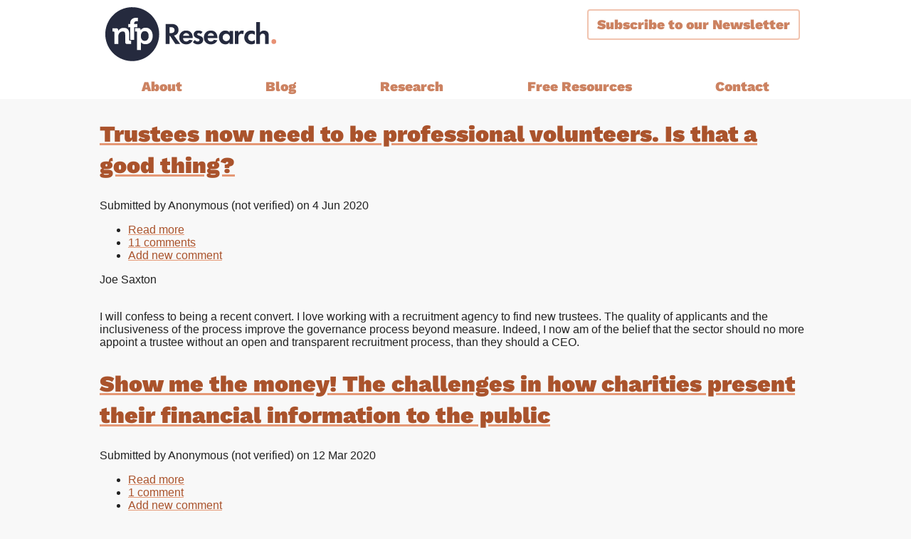

--- FILE ---
content_type: text/html; charset=UTF-8
request_url: https://nfpresearch.com/tags/governance
body_size: 11485
content:
<!DOCTYPE html>
<html lang="en" dir="ltr" prefix="og: https://ogp.me/ns#" class="anonymous path-taxonomy-term-1">
  <head>
    <meta charset="utf-8" />
<link rel="canonical" href="https://nfpresearch.com/tags/governance" />
<meta name="Generator" content="Drupal 10 (https://www.drupal.org)" />
<meta name="MobileOptimized" content="width" />
<meta name="HandheldFriendly" content="true" />
<meta name="viewport" content="width=device-width, initial-scale=1.0" />
<link rel="icon" href="/themes/custom/nr22/favicon.ico" type="image/vnd.microsoft.icon" />
<link rel="alternate" type="application/rss+xml" title="Governance" href="https://nfpresearch.com/taxonomy/term/1/feed" />

    <title>Governance | nfpResearch</title>
    <link rel="stylesheet" media="all" href="/sites/default/files/css/css_rDosJfCWqrrh8tgLQxnnuTDreVpWPdwu1sG9BnWIypg.css?delta=0&amp;language=en&amp;theme=nr22&amp;include=eJwdxFEKwCAIANALuYRuZCXRsBxa27r9YO_jZTXGYusiCXTSC8NixCqaSA6fW9qo4Nsnd0zkDHfjx_E_dC1L-ANW8RmA" />
<link rel="stylesheet" media="all" href="/sites/default/files/css/css_ByUcFv0NjHoBzeqyEAks3Sm8ycMZnYxrCYC-tyOPhLA.css?delta=1&amp;language=en&amp;theme=nr22&amp;include=eJwdxFEKwCAIANALuYRuZCXRsBxa27r9YO_jZTXGYusiCXTSC8NixCqaSA6fW9qo4Nsnd0zkDHfjx_E_dC1L-ANW8RmA" />

    

    <!-- google fonts -->
    <!--
      <link rel="preconnect" href="https://fonts.googleapis.com">
      <link rel="preconnect" href="https://fonts.gstatic.com" crossorigin>
      <link href="https://fonts.googleapis.com/css2?family=Open+Sans:ital,wght@0,400;0,700;1,400&family=Work+Sans:wght@900&display=swap" rel="stylesheet">-->
    <script defer data-domain="nfpresearch.com" src="/plsscript.js" data-api="/plsevent" ></script>
    <script>window.plausible = window.plausible || function() { (window.plausible.q = window.plausible.q || []).push(arguments) }</script>
    <style>
    /* open-sans-regular - latin */
    @font-face {
      font-family: 'Open Sans';
      font-style: normal;
      font-weight: 400;
      src: url('/themes/custom/nr22/fonts/open-sans-v27-latin-regular.eot'); /* IE9 Compat Modes */
      src: local(''),
           url('/themes/custom/nr22/fonts/open-sans-v27-latin-regular.eot?#iefix') format('embedded-opentype'), /* IE6-IE8 */
           url('/themes/custom/nr22/fonts/open-sans-v27-latin-regular.woff2') format('woff2'), /* Super Modern Browsers */
           url('/themes/custom/nr22/fonts/open-sans-v27-latin-regular.woff') format('woff'), /* Modern Browsers */
           url('/themes/custom/nr22/fonts/open-sans-v27-latin-regular.ttf') format('truetype'), /* Safari, Android, iOS */
           url('/themes/custom/nr22/fonts/open-sans-v27-latin-regular.svg#OpenSans') format('svg'); /* Legacy iOS */
    }

    /* open-sans-700 - latin */
    @font-face {
      font-family: 'Open Sans';
      font-style: normal;
      font-weight: 700;
      src: url('/themes/custom/nr22/fonts/open-sans-v27-latin-700.eot'); /* IE9 Compat Modes */
      src: local(''),
           url('/themes/custom/nr22/fonts/open-sans-v27-latin-700.eot?#iefix') format('embedded-opentype'), /* IE6-IE8 */
           url('/themes/custom/nr22/fonts/open-sans-v27-latin-700.woff2') format('woff2'), /* Super Modern Browsers */
           url('/themes/custom/nr22/fonts/open-sans-v27-latin-700.woff') format('woff'), /* Modern Browsers */
           url('/themes/custom/nr22/fonts/open-sans-v27-latin-700.ttf') format('truetype'), /* Safari, Android, iOS */
           url('/themes/custom/nr22/fonts/open-sans-v27-latin-700.svg#OpenSans') format('svg'); /* Legacy iOS */
    }

    /* open-sans-italic - latin */
    @font-face {
      font-family: 'Open Sans';
      font-style: italic;
      font-weight: 400;
      src: url('/themes/custom/nr22/fonts/open-sans-v27-latin-italic.eot'); /* IE9 Compat Modes */
      src: local(''),
           url('/themes/custom/nr22/fonts/open-sans-v27-latin-italic.eot?#iefix') format('embedded-opentype'), /* IE6-IE8 */
           url('/themes/custom/nr22/fonts/open-sans-v27-latin-italic.woff2') format('woff2'), /* Super Modern Browsers */
           url('/themes/custom/nr22/fonts/open-sans-v27-latin-italic.woff') format('woff'), /* Modern Browsers */
           url('/themes/custom/nr22/fonts/open-sans-v27-latin-italic.ttf') format('truetype'), /* Safari, Android, iOS */
           url('/themes/custom/nr22/fonts/open-sans-v27-latin-italic.svg#OpenSans') format('svg'); /* Legacy iOS */
    }

    /* work-sans-regular - latin */
    @font-face {
      font-family: 'Work Sans';
      font-style: normal;
      font-weight: 400;
      src: url('/themes/custom/nr22/fonts/work-sans-v16-latin-regular.eot'); /* IE9 Compat Modes */
      src: local(''),
      url('/themes/custom/nr22/fonts/work-sans-v16-latin-regular.eot?#iefix') format('embedded-opentype'), /* IE6-IE8 */
      url('/themes/custom/nr22/fonts/work-sans-v16-latin-regular.woff2') format('woff2'), /* Super Modern Browsers */
      url('/themes/custom/nr22/fonts/work-sans-v16-latin-regular.woff') format('woff'), /* Modern Browsers */
      url('/themes/custom/nr22/fonts/work-sans-v16-latin-regular.ttf') format('truetype'), /* Safari, Android, iOS */
      url('/themes/custom/nr22/fonts/work-sans-v16-latin-regular.svg#WorkSans') format('svg'); /* Legacy iOS */
    }

    /* work-sans-900 - latin */
    @font-face {
      font-family: 'Work Sans';
      font-style: normal;
      font-weight: 900;
      src: url('/themes/custom/nr22/fonts/work-sans-v16-latin-900.eot'); /* IE9 Compat Modes */
      src: local(''),
      url('/themes/custom/nr22/fonts/work-sans-v16-latin-900.eot?#iefix') format('embedded-opentype'), /* IE6-IE8 */
      url('/themes/custom/nr22/fonts/work-sans-v16-latin-900.woff2') format('woff2'), /* Super Modern Browsers */
      url('/themes/custom/nr22/fonts/work-sans-v16-latin-900.woff') format('woff'), /* Modern Browsers */
      url('/themes/custom/nr22/fonts/work-sans-v16-latin-900.ttf') format('truetype'), /* Safari, Android, iOS */
      url('/themes/custom/nr22/fonts/work-sans-v16-latin-900.svg#WorkSans') format('svg'); /* Legacy iOS */
    }


    </style>




  </head>
  <body>
        <a href="#main-content" class="visually-hidden focusable">
      Skip to main content
    </a>
    
      <div class="dialog-off-canvas-main-canvas" data-off-canvas-main-canvas>
    <div class="layout-container">

  <header role="banner">
    <div id="nr22-header" class="nr22-colourway-white">
  <div class="nr22-content-container nr22-header-top">
    <a id="nr22-site-logo-wrapper" href="/" title="nfp Research home" >
      <img alt="nfp Research (logo)" src="/themes/custom/nr22/images/nfp-research-logo.svg" />
    </a>
    <div id="nr22-site-strapline">
    </div>
    <div id="nr22-expander"><button id="nr22-menu-toggle" title="Menu">Menu</button></div>
  </div>

  <div id="nr22-navigation" >
    <div class="nr22-content-container">

      <div id="nr22-user-links">
                          <div class="nr22-header-subscribe"><button>Subscribe <span class="if-space"> to our Newsletter</span></button></div>
      </div>

      <nav role="navigation" aria-labelledby="block-mainnavigation-menu" id="block-mainnavigation">
            
  <h2 class="visually-hidden" id="block-mainnavigation-menu">Main navigation</h2>
  

        
      <ul class="nr22-main-menu level-0">
          <li class="node-5806 level-0">
        <a href="/node/5806" data-drupal-link-system-path="node/5806">About</a>
                        <ul class="level-1">
          <li class="node-5840 level-1">
        <a href="/about/about-us" title="About Us" data-drupal-link-system-path="node/5840">About Us</a>
              </li>
        <li class="node-5939 level-1">
        <a href="/case-studies" data-drupal-link-system-path="node/5939">Case Studies</a>
              </li>
        <li class="node-5807 level-1">
        <a href="/about/our-team" data-drupal-link-system-path="node/5807">Our Team</a>
              </li>
        <li class="node-5890 level-1">
        <a href="/privacy-policy" title="Our privacy policy" data-drupal-link-system-path="node/5890">Privacy policy</a>
              </li>
        <li class="node-5857 level-1">
        <a href="/about/social-investment" data-drupal-link-system-path="node/5857">Social Investment</a>
              </li>
        <li class="node-5842 level-1">
        <a href="/about/work-for-us" title="Work for Us" data-drupal-link-system-path="node/5842">Work for Us</a>
              </li>
        <li class="node-5859 level-1">
        <a href="/about/press-office" data-drupal-link-system-path="node/5859">Press Office</a>
              </li>
      </ul>

              </li>
        <li class="node-5811 level-0">
        <a href="/blog" data-drupal-link-system-path="node/5811">Blog</a>
              </li>
        <li class="node-5814 level-0">
        <a href="/research" data-drupal-link-system-path="node/5814">Research</a>
                        <ul class="level-1">
          <li class="node-5815 level-1">
        <a href="/research/products" data-drupal-link-system-path="node/5815">Products</a>
                        <ul class="level-2">
          <li class="node-5817 level-2">
        <a href="/research/products/nfpPublicUK" data-drupal-link-system-path="node/5817">nfpPublic UK</a>
              </li>
        <li class="node-5821 level-2">
        <a href="/research/products/nfpPublicNIWS" data-drupal-link-system-path="node/5821">nfpPublic for Northern Ireland, Wales, and Scotland</a>
              </li>
        <li class="node-5820 level-2">
        <a href="/research/products/nfpPublicIreland" data-drupal-link-system-path="node/5820">nfpPublic Ireland</a>
              </li>
        <li class="node-6027 level-2">
        <a href="/research/products/nfpPublic-Canada" data-drupal-link-system-path="node/6027">nfpPublic Canada</a>
              </li>
        <li class="node-6052 level-2">
        <a href="/research/products/nfpIntelligence" data-drupal-link-system-path="node/6052">nfpIntelligence</a>
              </li>
        <li class="node-5950 level-2">
        <a href="/research/products/nfpPublicMinorityEthnic" data-drupal-link-system-path="node/5950">nfpPublic Minority Ethnic</a>
              </li>
        <li class="node-5818 level-2">
        <a href="/research/products/nfpPoliticsWestminster" data-drupal-link-system-path="node/5818">nfpPolitics Westminster</a>
              </li>
        <li class="node-5826 level-2">
        <a href="/research/products/nfpPoliticsNISW" data-drupal-link-system-path="node/5826">nfpPolitics for Northern Ireland, Wales, and Scotland</a>
              </li>
        <li class="node-6053 level-2">
        <a href="/research/products/nfpIntelligenceWestminster" data-drupal-link-system-path="node/6053">nfpIntelligence Westminster</a>
              </li>
        <li class="node-5819 level-2">
        <a href="/research/products/nfpBrand" data-drupal-link-system-path="node/5819">nfpBrand</a>
              </li>
        <li class="node-5823 level-2">
        <a href="/research/products/nfpSupporters" data-drupal-link-system-path="node/5823">nfpSupporters</a>
              </li>
        <li class="node-5822 level-2">
        <a href="/research/products/nfpFunders" data-drupal-link-system-path="node/5822">nfpFunders</a>
              </li>
        <li class="node-5825 level-2">
        <a href="/research/products/nfpHealthcare" data-drupal-link-system-path="node/5825">nfpHealthcare</a>
              </li>
        <li class="node-5824 level-2">
        <a href="/research/products/nfpPress" data-drupal-link-system-path="node/5824">nfpPress</a>
              </li>
      </ul>

              </li>
        <li class="node-5816 level-1">
        <a href="/research/how-we-help" data-drupal-link-system-path="node/5816">How we help</a>
                        <ul class="level-2">
          <li class="node-5833 level-2">
        <a href="/research/solutions/audiences-and-segmentation" data-drupal-link-system-path="node/5833">Audiences and Segmentation</a>
              </li>
        <li class="node-5828 level-2">
        <a href="/research/solutions/bespoke-brand-tracking" data-drupal-link-system-path="node/5828">Bespoke Brand Tracking</a>
              </li>
        <li class="node-5827 level-2">
        <a href="/research/solutions/brand-and-strategy-development" data-drupal-link-system-path="node/5827">Brand and Strategy Development</a>
              </li>
        <li class="node-5837 level-2">
        <a href="/research/solutions/equalities-research" data-drupal-link-system-path="node/5837">Equalities Research</a>
              </li>
        <li class="node-5836 level-2">
        <a href="/research/solutions/funders" data-drupal-link-system-path="node/5836">Funders</a>
              </li>
        <li class="node-5831 level-2">
        <a href="/research/solutions/fundraising" data-drupal-link-system-path="node/5831">Fundraising</a>
              </li>
        <li class="node-5832 level-2">
        <a href="/research/solutions/impact-evaluation" data-drupal-link-system-path="node/5832">Impact Evaluation</a>
              </li>
        <li class="node-5834 level-2">
        <a href="/research/solutions/mps-journalists-healthcare-professionals" data-drupal-link-system-path="node/5834">MPs, Journalists and Healthcare Professionals</a>
              </li>
        <li class="node-5829 level-2">
        <a href="/research/solutions/proposition-and-campaign-testing" data-drupal-link-system-path="node/5829">Proposition and Campaign Testing</a>
              </li>
        <li class="node-5835 level-2">
        <a href="/research/solutions/stakeholder-audits" data-drupal-link-system-path="node/5835">Stakeholder Audits</a>
              </li>
        <li class="node-5830 level-2">
        <a href="/research/solutions/supporter-and-membership-research" data-drupal-link-system-path="node/5830">Supporter and Membership Research</a>
              </li>
      </ul>

              </li>
      </ul>

              </li>
        <li class="node-5808 level-0">
        <a href="/free-reports-and-presentations" data-drupal-link-system-path="node/5808">Free Resources</a>
              </li>
        <li class="node-5809 level-0">
        <a href="/contact" data-drupal-link-system-path="node/5809">Contact</a>
              </li>
      </ul>




  </nav>
<div data-drupal-messages-fallback class="hidden"></div>

    </div>
  </div>  <div id="nr22-header-other" >
    <div class="nr22-content-container">
    </div>
  </div>

  <div id="header-subscribe-form"><div id="signup-form-wrapper"><form class="nrcustom-newsletter-signup-form" data-drupal-selector="nrcustom-newsletter-signup-form" action="/tags/governance" method="post" id="nrcustom-newsletter-signup-form" accept-charset="UTF-8">
  <h2>nfpResearch Newsletter</h2>
<p>We are a leading market research agency in the not-for-profit sector. We put information in the hands of charities, to help them to help as many people as possible.</p>
<p>Sign up to our newsletter and stay up-to-date with free weekly blogs and reports straight to your inbox.</p><div class="js-form-item form-item form-type-textfield js-form-type-textfield form-item-first-name js-form-item-first-name">
      <label for="edit-first-name" class="js-form-required form-required">First Name</label>
        <input data-drupal-selector="edit-first-name" type="text" id="edit-first-name" name="first_name" value="" size="60" maxlength="128" class="form-text required" required="required" aria-required="true" />

        </div>
<div class="js-form-item form-item form-type-textfield js-form-type-textfield form-item-last-name js-form-item-last-name">
      <label for="edit-last-name" class="js-form-required form-required">Last Name</label>
        <input data-drupal-selector="edit-last-name" type="text" id="edit-last-name" name="last_name" value="" size="60" maxlength="128" class="form-text required" required="required" aria-required="true" />

        </div>
<div class="js-form-item form-item form-type-email js-form-type-email form-item-email js-form-item-email">
      <label for="edit-email" class="js-form-required form-required">Email</label>
        <input data-drupal-selector="edit-email" type="email" id="edit-email" name="email" value="" size="60" maxlength="254" class="form-email required" required="required" aria-required="true" />

        </div>
<div class="js-form-item form-item form-type-textfield js-form-type-textfield form-item-organisation js-form-item-organisation">
      <label for="edit-organisation">Organisation</label>
        <input data-drupal-selector="edit-organisation" type="text" id="edit-organisation" name="organisation" value="" size="60" maxlength="128" class="form-text" />

        </div>
<div class="js-form-item form-item form-type-textfield js-form-type-textfield form-item-job-title js-form-item-job-title">
      <label for="edit-job-title">Job Title</label>
        <input data-drupal-selector="edit-job-title" type="text" id="edit-job-title" name="job_title" value="" size="60" maxlength="128" class="form-text" />

        </div>
<div class="form-submit"><input data-drupal-selector="edit-submit" type="submit" id="edit-submit" name="op" value="Subscribe" class="button js-form-submit form-submit" /></div>
<input autocomplete="off" data-drupal-selector="form-6cjc384nfvpp0dws8pkb1chc6vtt9rdyqsookv-buhg" type="hidden" name="form_build_id" value="form-6CjC384NFvPp0DwS8pKb1CHC6Vtt9rDyqSookv-BUHg" />
<input data-drupal-selector="edit-nrcustom-newsletter-signup-form" type="hidden" name="form_id" value="nrcustom_newsletter_signup_form" />
<input class="ishuman" data-drupal-selector="edit-ishuman" type="hidden" name="ishuman" value="" />

</form>
</div></div>

</div>

  </header>

  
  

  

  

  

  <main role="main">
    <a id="main-content" tabindex="-1"></a>
    <div class="layout-content nr22-content-container">
      
        <div>
    <div class="views-element-container"><div class="view-id_taxonomy_term view-display-id_page_1 js-view-dom-id-146ec3842dd44e002f1aafec2e44e97dbf26bb1c84ab110b7482976c885fb09e">
  
  
  

      <header>
      

    </header>
  
  
  

      <div class="views-row"><article>

  
      <h2>
      <a href="/blog/2020-06-04-trustees-now-need-be-professional-volunteers-good-thing" rel="bookmark"><span>Trustees now need to be professional volunteers. Is that a good thing?</span>
</a>
    </h2>
    

      <footer>
      
      <div>
        Submitted by <span><span>Anonymous (not verified)</span></span>
 on <span><time datetime="2020-06-04T09:17:56+01:00" title="09:17 Thu 4 June 2020">4 Jun 2020</time>
</span>
        
      </div>
    </footer>
  
  <div>
    <ul class="links inline"><li><a href="/blog/2020-06-04-trustees-now-need-be-professional-volunteers-good-thing" rel="tag" title="Trustees now need to be professional volunteers. Is that a good thing?" hreflang="und">Read more<span class="visually-hidden"> about Trustees now need to be professional volunteers. Is that a good thing?</span></a></li><li><a href="/blog/2020-06-04-trustees-now-need-be-professional-volunteers-good-thing#comments" title="Jump to the first comment." hreflang="und">11 comments</a></li><li><a href="/blog/2020-06-04-trustees-now-need-be-professional-volunteers-good-thing#comment-form" title="Share your thoughts and opinions." hreflang="und">Add new comment</a></li></ul>
            <div><div class="nfp-author">Joe Saxton</div>

<div class="nfp-author">&nbsp;</div>

<p>I will confess to being a recent convert. I love working with a recruitment agency to find new trustees. The quality of applicants and the inclusiveness of the process improve the governance process beyond measure. Indeed, I now am of the belief that the sector should no more appoint a trustee without an open and transparent recruitment process, than they should a CEO.</p></div>
      
  </div>

</article>
</div>
    <div class="views-row"><article>

  
      <h2>
      <a href="/free-report/show-me-money-report" rel="bookmark"><span>Show me the money! The challenges in how charities present their financial information to the public</span>
</a>
    </h2>
    

      <footer>
      
      <div>
        Submitted by <span><span>Anonymous (not verified)</span></span>
 on <span><time datetime="2020-03-12T11:39:44+00:00" title="11:39 Thu 12 March 2020">12 Mar 2020</time>
</span>
        
      </div>
    </footer>
  
  <div>
    <ul class="links inline"><li><a href="/free-report/show-me-money-report" rel="tag" title="Show me the money! The challenges in how charities present their financial information to the public" hreflang="und">Read more<span class="visually-hidden"> about Show me the money! The challenges in how charities present their financial information to the public</span></a></li><li><a href="/free-report/show-me-money-report#comments" title="Jump to the first comment." hreflang="und">1 comment</a></li><li><a href="/free-report/show-me-money-report#comment-form" title="Share your thoughts and opinions." hreflang="und">Add new comment</a></li></ul>
            <div><p>How charities spend their money remains a key concern for current and potential donors.&nbsp;In this report we examine how a selected sample of UK charities present&nbsp;their key financial information to the general public, exploring both the content and form of this information.&nbsp;We find that it is clear charities are working hard to demonstrate how much they are achieving through the income they raise and how efficiently this is being done. However, there are a number of recurrent issues that are worth highlighting:&nbsp;</p></div>
      
  </div>

</article>
</div>
    <div class="views-row"><article>

  
      <h2>
      <a href="/nfpsynergy-press/only-50-cent-public-think-charity-chiefs-should-be-paid-says-nfpsynergy-report" rel="bookmark"><span>Only 50 per cent of the public think charity chiefs should be paid, says nfpSynergy report</span>
</a>
    </h2>
    

      <footer>
      
      <div>
        Submitted by <span><span>Anonymous (not verified)</span></span>
 on <span><time datetime="2015-05-22T17:15:25+01:00" title="17:15 Fri 22 May 2015">22 May 2015</time>
</span>
        
      </div>
    </footer>
  
  <div>
    <ul class="links inline"><li><a href="/nfpsynergy-press/only-50-cent-public-think-charity-chiefs-should-be-paid-says-nfpsynergy-report" rel="tag" title="Only 50 per cent of the public think charity chiefs should be paid, says nfpSynergy report" hreflang="und">Read more<span class="visually-hidden"> about Only 50 per cent of the public think charity chiefs should be paid, says nfpSynergy report</span></a></li></ul>
  </div>

</article>
</div>
    <div class="views-row"><article>

  
      <h2>
      <a href="/nfpsynergy-press/public-want-restrictions-society-lotteries-end" rel="bookmark"><span>Public want restrictions on society lotteries to end</span>
</a>
    </h2>
    

      <footer>
      
      <div>
        Submitted by <span><span>Anonymous (not verified)</span></span>
 on <span><time datetime="2015-05-22T17:14:07+01:00" title="17:14 Fri 22 May 2015">22 May 2015</time>
</span>
        
      </div>
    </footer>
  
  <div>
    <ul class="links inline"><li><a href="/nfpsynergy-press/public-want-restrictions-society-lotteries-end" rel="tag" title="Public want restrictions on society lotteries to end" hreflang="und">Read more<span class="visually-hidden"> about Public want restrictions on society lotteries to end</span></a></li></ul>
  </div>

</article>
</div>
    <div class="views-row"><article>

  
      <h2>
      <a href="/press-release/charities-urged-consult-key-audiences-changing-name" rel="bookmark"><span>Charities urged to consult key audiences before changing name</span>
</a>
    </h2>
    

      <footer>
      
      <div>
        Submitted by <span><span>Anonymous (not verified)</span></span>
 on <span><time datetime="2015-05-21T10:50:26+01:00" title="10:50 Thu 21 May 2015">21 May 2015</time>
</span>
        
      </div>
    </footer>
  
  <div>
    <ul class="links inline"><li><a href="/press-release/charities-urged-consult-key-audiences-changing-name" rel="tag" title="Charities urged to consult key audiences before changing name" hreflang="und">Read more<span class="visually-hidden"> about Charities urged to consult key audiences before changing name</span></a></li></ul>
            <div><p>Donors, volunteers and beneficiaries should be consulted before a charity changes its name, a new report warns. It also says the best charity names are “memorable, inviting and can’t be shortened.”</p></div>
      
  </div>

</article>
</div>
    <div class="views-row"><article>

  
      <h2>
      <a href="/press-release/majority-people-disagree-charity-lottery-regulations-new-report-shows" rel="bookmark"><span>Majority of people disagree with charity lottery regulations, new report shows</span>
</a>
    </h2>
    

      <footer>
      
      <div>
        Submitted by <span><span>Anonymous (not verified)</span></span>
 on <span><time datetime="2015-03-03T12:18:53+00:00" title="12:18 Tue 3 March 2015">3 Mar 2015</time>
</span>
        
      </div>
    </footer>
  
  <div>
    <ul class="links inline"><li><a href="/press-release/majority-people-disagree-charity-lottery-regulations-new-report-shows" rel="tag" title="Majority of people disagree with charity lottery regulations, new report shows" hreflang="und">Read more<span class="visually-hidden"> about Majority of people disagree with charity lottery regulations, new report shows</span></a></li></ul>
            <div><p>Three in four people feel that charity lotteries should be free to raise as much money as the National Lottery, new research shows. Just the Ticket, written by research consultancy nfpSynergy, also reveals that most people feel lotteries run by good causes should not be capped and do not affect their other donations.</p></div>
      
  </div>

</article>
</div>
    <div class="views-row"><article>

  
      <h2>
      <a href="/free-report/12-reports-christmas-2014" rel="bookmark"><span>The 12 Reports of Christmas 2014</span>
</a>
    </h2>
    

      <footer>
      
      <div>
        Submitted by <span><span>Anonymous (not verified)</span></span>
 on <span><time datetime="2014-12-18T16:31:54+00:00" title="16:31 Thu 18 December 2014">18 Dec 2014</time>
</span>
        
      </div>
    </footer>
  
  <div>
    <ul class="links inline"><li><a href="/free-report/12-reports-christmas-2014" rel="tag" title="The 12 Reports of Christmas 2014" hreflang="und">Read more<span class="visually-hidden"> about The 12 Reports of Christmas 2014</span></a></li></ul>
            <div><p>It's Christmas time and as per tradition we're giving away 12 more of our reports. They address key issues like lobbying, fundraising and trust, plus a couple of niche ones like Gift Aid and media spending. Enjoy!</p><p></div>
      
  </div>

</article>
</div>
    <div class="views-row"><article>

  
      <h2>
      <a href="/free-report/new-alchmey-part-6-how-do-we-manage-21st-century-volunteer" rel="bookmark"><span>The New Alchemy Part 6: How do we manage the 21st century volunteer?</span>
</a>
    </h2>
    

      <footer>
      
      <div>
        Submitted by <span><span>Anonymous (not verified)</span></span>
 on <span><time datetime="2014-11-20T17:30:56+00:00" title="17:30 Thu 20 November 2014">20 Nov 2014</time>
</span>
        
      </div>
    </footer>
  
  <div>
    <ul class="links inline"><li><a href="/free-report/new-alchmey-part-6-how-do-we-manage-21st-century-volunteer" rel="tag" title="The New Alchemy Part 6: How do we manage the 21st century volunteer?" hreflang="und">Read more<span class="visually-hidden"> about The New Alchemy Part 6: How do we manage the 21st century volunteer?</span></a></li></ul>
            <div><p>Part 6 of this report looks at managing the 21<sup>st</sup>&nbsp;century volunteer. This instalment examines the views of some of the people closest to the changing landscape of volunteering; the volunteer managers themselves.</p><p>inline:field_special:1</p><p><span>Part 1 – The political and social landscape for volunteering</span></p></div>
      
  </div>

</article>
</div>
    <div class="views-row"><article>

  
      <h2>
      <a href="/press-release/use-frequent-clear-messages-improve-public-understanding-new-report-urges-charities" rel="bookmark"><span>Use frequent, clear messages to improve public understanding, new report urges charities</span>
</a>
    </h2>
    

      <footer>
      
      <div>
        Submitted by <span><span>Anonymous (not verified)</span></span>
 on <span><time datetime="2014-11-07T15:27:58+00:00" title="15:27 Fri 7 November 2014">7 Nov 2014</time>
</span>
        
      </div>
    </footer>
  
  <div>
    <ul class="links inline"><li><a href="/press-release/use-frequent-clear-messages-improve-public-understanding-new-report-urges-charities" rel="tag" title="Use frequent, clear messages to improve public understanding, new report urges charities" hreflang="und">Read more<span class="visually-hidden"> about Use frequent, clear messages to improve public understanding, new report urges charities</span></a></li></ul>
            <div><p><span>Short, snappy and regular messages are the key to building public understanding of modern charities and how they work, according to a new report. “Getting the Message Across,” written by research consultancy nfpSynergy, says that there are huge misconceptions about charities and their spending, but they can be combatted with the right narrative and soundbites.</span></p></div>
      
  </div>

</article>
</div>
    <div class="views-row"><article>

  
      <h2>
      <a href="/free-report/give-and-let-give" rel="bookmark"><span>Give and Let Give</span>
</a>
    </h2>
    

      <footer>
      
      <div>
        Submitted by <span><span>Anonymous (not verified)</span></span>
 on <span><time datetime="2014-10-16T14:56:13+01:00" title="14:56 Thu 16 October 2014">16 Oct 2014</time>
</span>
        
      </div>
    </footer>
  
  <div>
    <ul class="links inline"><li><a href="/free-report/give-and-let-give" rel="tag" title="Give and Let Give" hreflang="und">Read more<span class="visually-hidden"> about Give and Let Give</span></a></li></ul>
            <div><p>A comprehensive look at the history of Gift Aid and how a few changes could make it even better.</p><p>inline:field_special:2</p><p><span>With an election on the horizon, t</span><span>he charity sector has a great opportunity to reform Gift Aid and maximise donations speaking as one voice.&nbsp;</span><span>Gift Aid currently represents around 2% of charitable income, but at nearly 25 years old, it is time to review it and that's what this report seeks to do.</span></p></div>
      
  </div>

</article>
</div>

      <nav role="navigation" aria-labelledby="pagination-heading">
    <h4 id="pagination-heading" class="visually-hidden">Pagination</h4>
    <ul class="js-pager__items">
                    <li>
          Page 1        </li>
                    <li>
          <a href="/tags/governance?page=1" title="Go to next page" rel="next">
            <span class="visually-hidden">Next page</span>
            <span aria-hidden="true">››</span>
          </a>
        </li>
          </ul>
  </nav>


  
  

  
  <a href="https://nfpresearch.com/taxonomy/term/1/feed" class="feed-icon">
  Subscribe to Governance
</a>

</div>
</div>

  </div>

    </div>
    
    
    
  </main>

    <footer role="contentinfo" class="nr22-page-footer nr22-bg-blue nr22-colourway-white">
    <div class="nr22-content-container nr22-page-footer-content-wrapper">

      <div>
        <a href="/" title="nfp Research home" id="nr22-footer-logo">
          <img alt="nfp Research (logo)" src="/themes/custom/nr22/images/nfp-research-logo-light.svg" width="452" height="143" />
        </a>
      </div>

      <div id="block-footer">
  
    
      
            <div><p><a class="linkedin" href="https://www.linkedin.com/company/nfpsynergy" title="Find nfp Research on LinkedIn"><svg aria-role="img">
<title></title>
<use xlink:href="#icon-linkedin"></use></svg></a> <a class="twitter" href="https://twitter.com/nfp_Research" title="nfp Research on Twitter"> <svg aria-role="img">
<title></title>
<use xlink:href="#icon-twitter"></use></svg></a></p>

<p>nfpResearch<br />
68-80 Hanbury St, London E1 5JL<br />
T: 020 7426 8888</p>

<p>Registered in England No. 04387900<br />
VAT Registration 839 8186 72<br />
nfpResearch is a London Living Wage employer</p>

<p><a href="/user">Staff Login</a></p>

<p>Website by <a href="https://artfulrobot.uk">Artful Robot</a></p>
</div>
      
  </div>

    </div>
  </footer>


</div>


  </div>

    
    <div style="display:none;">
      <svg viewbox='0 0 1 1' width='1' height='1' xmlns='http://www.w3.org/2000/svg'><defs><symbol id="icon-tag" viewbox="0 0 18 18" ><path id="rect1147" style="fill:none;fill-opacity:0.530532;stop-color:#000000;stroke-opacity:1" d="M 16.292055,7.3425362 7.8648151,16.389818 2.7421492,15.842648 1.8331032,10.771836 10.260343,1.7245536 Z"/><circle style="fill-opacity:1;stroke:none;stroke-width:1;-inkscape-stroke:none;stop-color:#000000;" id="path1657" cx="4.515872" cy="13.573304" r="0.77472758"/></symbol>
<symbol id="icon-pdf" viewbox="0 0 18 18" ><path d="M 4.5,8.5 V 8 H 4 v 0.5 z m 4,0 V 8 H 8 v 0.5 z m 0,4 H 8 V 13 h 0.5 z m 7,-7.0000002 H 16 v -0.207 l -0.146,-0.147 z m -3,-3 0.354,-0.354 -0.147,-0.146 H 12.5 Z M 4.5,9 h 1 V 8 h -1 z M 5,13 V 10.5 H 4 V 13 Z m 0,-2.5 v -2 H 4 v 2 z M 5.5,9.9999998 h -1 V 11 h 1 z m 0.5,-0.5 a 0.5,0.5 0 0 1 -0.5,0.5 V 11 A 1.5,1.5 0 0 0 7,9.4999998 Z M 5.5,9 A 0.5,0.5 0 0 1 6,9.4999998 H 7 A 1.5,1.5 0 0 0 5.5,8 Z M 8,8.5 v 4 h 1 v -4 z M 8.5,13 h 1 v -1 h -1 z M 11,11.5 V 9.4999998 H 10 V 11.5 Z M 9.5,8 h -1 v 1 h 1 z M 11,9.4999998 A 1.5,1.5 0 0 0 9.5,8 V 9 A 0.5,0.5 0 0 1 10,9.4999998 Z M 9.5,13 A 1.5,1.5 0 0 0 11,11.5 H 10 A 0.5,0.5 0 0 1 9.5,12 Z M 12,8 v 5 h 1 V 8 Z m 0.5,1 H 15 V 8 h -2.5 z m 0,2 H 14 V 9.9999998 H 12.5 Z M 4,7 V 3.4999998 H 3 V 7 Z M 15,5.4999998 V 7 h 1 V 5.4999998 Z m -10.5,-2.5 h 8 v -1 h -8 z m 7.646,-0.146 3,3 0.708,-0.708 -3,-3 z M 4,3.4999998 a 0.5,0.5 0 0 1 0.5,-0.5 v -1 a 1.5,1.5 0 0 0 -1.5,1.5 z M 3,14 v 1.5 H 4 V 14 Z m 1.5,3 h 10 V 16 H 4.5 Z M 16,15.5 V 14 h -1 v 1.5 z M 14.5,17 A 1.5,1.5 0 0 0 16,15.5 H 15 A 0.5,0.5 0 0 1 14.5,16 Z M 3,15.5 A 1.5,1.5 0 0 0 4.5,17 V 16 A 0.5,0.5 0 0 1 4,15.5 Z" fill="currentColor" id="path1023"/></symbol>
<symbol id="icon-doc" viewbox="0 0 18 18" ><path d="M 6.5,8.998 H 6 v 1 h 0.5 z m 6,1 H 13 v -1 h -0.5 z m -6,1.998 H 6 v 1 h 0.5 z m 6,1.007 H 13 v -1 H 12.5 Z M 6.5,6 H 6 v 1 h 0.5 z m 4,1.003 H 11 v -1 h -0.5 z m 2,-4.5 0.354,-0.354 -0.147,-0.146 H 12.5 Z m 3,3 H 16 V 5.296 L 15.854,5.149 Z m -9,4.495 h 6 v -1 h -6 z m 0,2.998 6,0.007 v -1 l -6,-0.007 z M 6.5,7 l 4,0.003 v -1 L 6.5,6 Z m 8,9.003 h -10 v 1 h 10 z M 4,15.503 v -12 H 3 v 12 z m 0.5,-12.5 h 8 v -1 h -8 z m 10.5,2.5 v 10 h 1 v -10 z m -2.854,-2.646 3,3 0.708,-0.708 -3,-3 z M 4.5,16.003 A 0.5,0.5 0 0 1 4,15.503 H 3 a 1.5,1.5 0 0 0 1.5,1.5 z m 10,1 a 1.5,1.5 0 0 0 1.5,-1.5 h -1 a 0.5,0.5 0 0 1 -0.5,0.5 z M 4,3.503 a 0.5,0.5 0 0 1 0.5,-0.5 v -1 A 1.5,1.5 0 0 0 3,3.503 Z" fill="currentColor" id="path1141"/></symbol>
<symbol id="icon-spreadsheet" viewbox="0 0 18 18" ><path d="M 6.5,8.998 H 6 v 1 h 0.5 z m 6,1 H 13 v -1 h -0.5 z m -6,2.505 H 6 v 0.5 h 0.5 z m 6,0 v 0.5 H 13 v -0.5 z M 6.5,6 H 6 v 1 h 0.5 z m 6,1 H 13 V 6 h -0.5 z m 3,-1.497 H 16 V 5.296 L 15.854,5.149 Z m -3,-3 0.354,-0.354 -0.147,-0.146 H 12.5 Z m -6,7.495 h 6 v -1 h -6 z m 0,3.005 h 6 v -1 h -6 z M 6.5,7 h 6 V 6 h -6 z m 8,9.003 h -10 v 1 h 10 z M 4,15.503 v -12 H 3 v 12 z m 11,-10 v 10 h 1 v -10 z M 4.5,3.003 h 8 v -1 h -8 z m 7.646,-0.146 3,3 0.708,-0.708 -3,-3 z M 4.5,16.003 A 0.5,0.5 0 0 1 4,15.503 H 3 a 1.5,1.5 0 0 0 1.5,1.5 z m 10,1 a 1.5,1.5 0 0 0 1.5,-1.5 h -1 a 0.5,0.5 0 0 1 -0.5,0.5 z M 4,3.503 a 0.5,0.5 0 0 1 0.5,-0.5 v -1 A 1.5,1.5 0 0 0 3,3.503 Z m 2,3 v 6 h 1 v -6 z m 3,0 v 6 h 1 v -6 z m 3,0 v 6 h 1 v -6 z" fill="currentColor" id="path1177"/></symbol>
<symbol id="icon-image" viewbox="0 0 18 18" ><path d="M 15.5,5.5 H 16 V 5.293 L 15.854,5.146 Z m -3,-3 L 12.854,2.146 12.707,2 H 12.5 Z m 1,7.995 0.354,-0.353 -0.353,-0.354 -0.354,0.354 z m -3,2.998 -0.39,0.313 0.349,0.436 0.394,-0.395 z M 6.5,8.5 6.89,8.187 6.487,7.684 6.1,8.2 Z m 8,7.5 h -10 v 1 h 10 z M 4,15.5 V 3.5 H 3 v 12 z m 11,-10 v 10 h 1 V 5.5 Z M 4.5,3 h 8 V 2 h -8 z m 7.646,-0.146 3,3 0.708,-0.708 -3,-3 z M 4.5,16 A 0.5,0.5 0 0 1 4,15.5 H 3 A 1.5,1.5 0 0 0 4.5,17 Z m 10,1 A 1.5,1.5 0 0 0 16,15.5 H 15 A 0.5,0.5 0 0 1 14.5,16 Z M 4,3.5 A 0.5,0.5 0 0 1 4.5,3 V 2 A 1.5,1.5 0 0 0 3,3.5 Z M 12,8 h 1 V 7 h -1 z m 3.854,4.147 -2,-2.005 -0.708,0.707 2,2.004 z m -2.707,-2.005 -3,2.998 0.706,0.707 3,-2.998 z m -2.257,3.038 -4,-4.994 -0.78,0.626 4,4.993 z M 6.1,8.2 l -3,4 0.8,0.6 3,-4 z" fill="currentColor" id="path1168"/></symbol>
<symbol id="icon-twitter" viewbox="0 0 18 18" ><path style="fill-opacity:1;fill-rule:nonzero;stroke:none;stroke-width:1.33333" d="m 6.1527251,15.970647 c -1.8534657,0 -3.5784759,-0.54331 -5.0310317,-1.474498 0.2566827,0.03041 0.517937,0.04594 0.7828483,0.04594 1.5375837,0 2.9528832,-0.524794 4.0760708,-1.405014 -1.4360987,-0.02651 -2.6482002,-0.9753 -3.065796,-2.279287 0.2004554,0.03841 0.4059386,0.05897 0.6173651,0.05897 0.2994254,0 0.5892512,-0.04023 0.864677,-0.115198 -1.5012419,-0.301482 -2.632658,-1.6278676 -2.632658,-3.218022 0,-0.013946 0,-0.027662 2.193e-4,-0.041368 C 2.2069294,7.7881058 2.7129813,7.9355322 3.2510326,7.9526751 2.3703568,7.3641095 1.7909342,6.3595501 1.7909342,5.2210472 c 0,-0.6015936 0.1618272,-1.1652445 0.4443385,-1.6500394 C 3.8539985,5.5565868 6.2724864,6.8630867 9,7 8.944001,6.7597738 8.914973,6.5092618 8.914973,6.2521223 c 0,-1.8125521 1.469471,-3.2817936 3.282023,-3.2817936 0.943991,0 1.79701,0.3983957 2.395632,1.0363319 0.747649,-0.1472018 1.45004,-0.4203418 2.084091,-0.7965663 -0.245026,0.7663917 -0.765249,1.4095849 -1.442955,1.8159803 0.663763,-0.079541 1.296442,-0.2557687 1.885007,-0.5167947 -0.439995,0.6580504 -0.996561,1.2361013 -1.637695,1.698954 0.0064,0.1405693 0.0094,0.2820533 0.0094,0.4244521 0,4.336868 -3.300994,9.337958 -9.3377293,9.337958" id="path5-3"/></symbol>
<symbol id="icon-linkedin" viewbox="0 0 18 18" ><path d="m 6.4714306,8 v 5 m 6.0000004,0 v -2.5 a 2,2 0 1 0 -4.0000004,0 V 13 8 m -2.5,-1.5 h 1 m -3.5,-4 H 15.471431 a 1,1 0 0 1 1,1 v 12 a 1,1 0 0 1 -1,1 H 3.4714306 a 1,1 0 0 1 -1,-1 v -12 a 1,1 0 0 1 1,-1 z" stroke="currentColor" id="path1174" style="fill:none"/></symbol>
<symbol id="icon-quotes" viewbox="0 0 18 18" ><path d="M 1,15 V 10.637484 C 1,8.8328188 1.19389,7.244415 1.58167,5.8722725 1.9694493,4.4852162 2.5809476,3.2174761 3.4161647,2.0690521 H 7.5102194 C 6.5855148,3.2323899 5.8621571,4.4404717 5.3401462,5.6932975 4.8330505,6.9312086 4.5795027,8.087089 4.5795027,9.1609388 H 8.0041976 V 15 Z" id="path1351" style="font-weight:bold;font-size:318.5px;font-family:'Liberation Sans';-inkscape-font-specification:'Liberation Sans-Bold';stroke-width:1.33333"/><use x="0" y="0" xlink:href="#path1351" id="use2110" transform="translate(8)" width="100%" height="100%"/></symbol>
<symbol id="icon-8-0" viewbox="0 0 18 18" ></symbol>
<symbol id="icon-9-0" viewbox="0 0 18 18" ></symbol>
<symbol id="icon-0-1" viewbox="0 0 18 18" ></symbol>
<symbol id="icon-1-1" viewbox="0 0 18 18" ></symbol>
<symbol id="icon-2-1" viewbox="0 0 18 18" ></symbol>
<symbol id="icon-3-1" viewbox="0 0 18 18" ></symbol>
<symbol id="icon-4-1" viewbox="0 0 18 18" ></symbol>
<symbol id="icon-5-1" viewbox="0 0 18 18" ></symbol>
<symbol id="icon-6-1" viewbox="0 0 18 18" ></symbol>
<symbol id="icon-7-1" viewbox="0 0 18 18" ></symbol>
<symbol id="icon-8-1" viewbox="0 0 18 18" ></symbol>
<symbol id="icon-9-1" viewbox="0 0 18 18" ></symbol>
<symbol id="icon-0-2" viewbox="0 0 18 18" ></symbol>
<symbol id="icon-1-2" viewbox="0 0 18 18" ></symbol>
<symbol id="icon-2-2" viewbox="0 0 18 18" ></symbol>
<symbol id="icon-3-2" viewbox="0 0 18 18" ></symbol>
<symbol id="icon-4-2" viewbox="0 0 18 18" ></symbol>
<symbol id="icon-5-2" viewbox="0 0 18 18" ></symbol>
<symbol id="icon-6-2" viewbox="0 0 18 18" ></symbol>
<symbol id="icon-7-2" viewbox="0 0 18 18" ></symbol>
<symbol id="icon-8-2" viewbox="0 0 18 18" ></symbol>
<symbol id="icon-9-2" viewbox="0 0 18 18" ></symbol>
<symbol id="icon-0-3" viewbox="0 0 18 18" ></symbol>
<symbol id="icon-1-3" viewbox="0 0 18 18" ></symbol>
<symbol id="icon-2-3" viewbox="0 0 18 18" ></symbol>
<symbol id="icon-3-3" viewbox="0 0 18 18" ></symbol>
<symbol id="icon-4-3" viewbox="0 0 18 18" ></symbol>
<symbol id="icon-5-3" viewbox="0 0 18 18" ></symbol>
<symbol id="icon-6-3" viewbox="0 0 18 18" ></symbol>
<symbol id="icon-7-3" viewbox="0 0 18 18" ></symbol>
<symbol id="icon-8-3" viewbox="0 0 18 18" ></symbol>
<symbol id="icon-9-3" viewbox="0 0 18 18" ></symbol>
<symbol id="icon-0-4" viewbox="0 0 18 18" ></symbol>
<symbol id="icon-1-4" viewbox="0 0 18 18" ></symbol>
<symbol id="icon-2-4" viewbox="0 0 18 18" ></symbol>
<symbol id="icon-3-4" viewbox="0 0 18 18" ></symbol>
<symbol id="icon-4-4" viewbox="0 0 18 18" ></symbol>
<symbol id="icon-5-4" viewbox="0 0 18 18" ></symbol>
<symbol id="icon-6-4" viewbox="0 0 18 18" ></symbol>
<symbol id="icon-7-4" viewbox="0 0 18 18" ></symbol>
<symbol id="icon-8-4" viewbox="0 0 18 18" ></symbol>
<symbol id="icon-9-4" viewbox="0 0 18 18" ></symbol>
<symbol id="icon-0-5" viewbox="0 0 18 18" ></symbol>
<symbol id="icon-1-5" viewbox="0 0 18 18" ></symbol>
<symbol id="icon-2-5" viewbox="0 0 18 18" ></symbol>
<symbol id="icon-3-5" viewbox="0 0 18 18" ></symbol>
<symbol id="icon-4-5" viewbox="0 0 18 18" ></symbol>
<symbol id="icon-5-5" viewbox="0 0 18 18" ></symbol>
<symbol id="icon-6-5" viewbox="0 0 18 18" ></symbol>
<symbol id="icon-7-5" viewbox="0 0 18 18" ></symbol>
<symbol id="icon-8-5" viewbox="0 0 18 18" ></symbol>
<symbol id="icon-9-5" viewbox="0 0 18 18" ></symbol>
<symbol id="icon-0-6" viewbox="0 0 18 18" ></symbol>
<symbol id="icon-1-6" viewbox="0 0 18 18" ></symbol>
<symbol id="icon-2-6" viewbox="0 0 18 18" ></symbol>
<symbol id="icon-3-6" viewbox="0 0 18 18" ></symbol>
<symbol id="icon-4-6" viewbox="0 0 18 18" ></symbol>
<symbol id="icon-5-6" viewbox="0 0 18 18" ></symbol>
<symbol id="icon-6-6" viewbox="0 0 18 18" ></symbol>
<symbol id="icon-7-6" viewbox="0 0 18 18" ></symbol>
<symbol id="icon-8-6" viewbox="0 0 18 18" ></symbol>
<symbol id="icon-9-6" viewbox="0 0 18 18" ></symbol>
<symbol id="icon-0-7" viewbox="0 0 18 18" ></symbol>
<symbol id="icon-1-7" viewbox="0 0 18 18" ></symbol>
<symbol id="icon-2-7" viewbox="0 0 18 18" ></symbol>
<symbol id="icon-3-7" viewbox="0 0 18 18" ></symbol>
<symbol id="icon-4-7" viewbox="0 0 18 18" ></symbol>
<symbol id="icon-5-7" viewbox="0 0 18 18" ></symbol>
<symbol id="icon-6-7" viewbox="0 0 18 18" ></symbol>
<symbol id="icon-7-7" viewbox="0 0 18 18" ></symbol>
<symbol id="icon-8-7" viewbox="0 0 18 18" ></symbol>
<symbol id="icon-9-7" viewbox="0 0 18 18" ></symbol>
<symbol id="icon-0-8" viewbox="0 0 18 18" ></symbol>
<symbol id="icon-1-8" viewbox="0 0 18 18" ></symbol>
<symbol id="icon-2-8" viewbox="0 0 18 18" ></symbol>
<symbol id="icon-3-8" viewbox="0 0 18 18" ></symbol>
<symbol id="icon-4-8" viewbox="0 0 18 18" ></symbol>
<symbol id="icon-5-8" viewbox="0 0 18 18" ></symbol>
<symbol id="icon-6-8" viewbox="0 0 18 18" ></symbol>
<symbol id="icon-7-8" viewbox="0 0 18 18" ></symbol>
<symbol id="icon-8-8" viewbox="0 0 18 18" ></symbol>
<symbol id="icon-9-8" viewbox="0 0 18 18" ></symbol>
<symbol id="icon-0-9" viewbox="0 0 18 18" ></symbol>
<symbol id="icon-1-9" viewbox="0 0 18 18" ></symbol>
<symbol id="icon-2-9" viewbox="0 0 18 18" ></symbol>
<symbol id="icon-3-9" viewbox="0 0 18 18" ></symbol>
<symbol id="icon-4-9" viewbox="0 0 18 18" ></symbol>
<symbol id="icon-5-9" viewbox="0 0 18 18" ></symbol>
<symbol id="icon-6-9" viewbox="0 0 18 18" ></symbol>
<symbol id="icon-7-9" viewbox="0 0 18 18" ></symbol>
<symbol id="icon-8-9" viewbox="0 0 18 18" ></symbol>
<symbol id="icon-9-9" viewbox="0 0 18 18" ></symbol>
<symbol id="g1204" viewbox="0 0 18 18" ></symbol>
</defs></svg>
    </div>
    <script type="application/json" data-drupal-selector="drupal-settings-json">{"path":{"baseUrl":"\/","pathPrefix":"","currentPath":"taxonomy\/term\/1","currentPathIsAdmin":false,"isFront":false,"currentLanguage":"en"},"pluralDelimiter":"\u0003","suppressDeprecationErrors":true,"ajaxPageState":{"libraries":"eJxVyNEOwjAIQNEfwpLsj1jHJgulG7Rq_15dfPHl3uTk6oyL94M00U4vyF8Qa-z2of3s7COt1QtI3Hshw9_BfJpw0zqT3iK7HC3-rQ0V2yBGNC44UzA8hJ-BV1OpS1d-A3HYMRs","theme":"nr22","theme_token":null},"ajaxTrustedUrl":{"form_action_p_pvdeGsVG5zNF_XLGPTvYSKCf43t8qZYSwcfZl2uzM":true,"\/tags\/governance?ajax_form=1":true},"ajax":{"edit-submit":{"wrapper":"signup-form-wrapper","callback":[{},"ajaxSubmitCallback"],"event":"mousedown","keypress":true,"prevent":"click","url":"\/tags\/governance?ajax_form=1","httpMethod":"POST","dialogType":"ajax","submit":{"_triggering_element_name":"op","_triggering_element_value":"Subscribe"}}},"user":{"uid":0,"permissionsHash":"e42951053cf41b08b197a951f700b8667819a62f560e04b4e6d4d0bf8cf3bd58"}}</script>
<script src="/sites/default/files/js/js_VegtA74BMRwevfsF-T5OmGHp3smF9PUNGSj_LBSXypo.js?scope=footer&amp;delta=0&amp;language=en&amp;theme=nr22&amp;include=eJwtyFEKgCAQBcALmYI32tatFF3tqVC3r6CvgeEKcQGzUbaU6DL8RdQh0LfSOQW33SqKif2YhdT9GoX3bs91pbx0RmyjP5t7Hc4"></script>

  </body>
</html>



--- FILE ---
content_type: text/html; charset=UTF-8
request_url: https://nfpresearch.com/ishuman-ajax?nocache=17693277386410.7981483659717497
body_size: -17
content:
202601250755380442bb4ad1928f270d13b30d55e2f55f

--- FILE ---
content_type: text/css
request_url: https://nfpresearch.com/sites/default/files/css/css_ByUcFv0NjHoBzeqyEAks3Sm8ycMZnYxrCYC-tyOPhLA.css?delta=1&language=en&theme=nr22&include=eJwdxFEKwCAIANALuYRuZCXRsBxa27r9YO_jZTXGYusiCXTSC8NixCqaSA6fW9qo4Nsnd0zkDHfjx_E_dC1L-ANW8RmA
body_size: 6935
content:
/* @license GPL-2.0-or-later https://www.drupal.org/licensing/faq */
:root{--blue:#22263e;--blue-translucent:rgba(34,38,62,.9);--peach:#f1c4b0;--dark-peach:#e59875;--peach-aa-large:#cc8261;--peach-aa-normal:#aa532c;--green:#124f67;--light-green:#d5dfd6;--light-grey:#f8f8f8;--grey:#d7d8d8;--dark-grey:#828688;--text-colour:#222;--bg1:var(--light-grey);--white:var(--light-grey)}html{box-sizing:border-box}*,:after,:before{box-sizing:inherit}body{background-color:var(--white);margin:0}.nr22-content-container{margin-left:auto;margin-right:auto;max-width:var(--content-width,1000px)}#nr22-header{background-color:#fff;color:var(--blue);line-height:1}#nr22-header>.nr22-header-top{align-items:center;display:flex}#nr22-site-logo-wrapper{display:block;flex:0 1 16rem;padding:.5rem}#nr22-site-logo-wrapper img{display:block;height:5rem;max-width:100%;width:15rem}#nr22-site-strapline{display:none;flex:0 0 20ch}#nr22-expander{flex:1 1 1rem;padding-right:.5rem;text-align:right}#nr22-expander button{width:auto}#nr22-navigation .node-5806>a,#nr22-navigation .node-5814>a,#nr22-navigation .node-5815>a,#nr22-navigation .node-5816>a{pointer-events:none}@media screen and (max-width:809px){#nr22-navigation{background-color:var(--white,#fff);bottom:0;opacity:0;overflow:auto;position:fixed;top:5.8rem;transform:translateX(100vw);transition:transform .2s;width:100%;z-index:2}#nr22-navigation.open{opacity:1;transform:none}#nr22-menu-toggle{-webkit-appearance:none;-moz-appearance:none;appearance:none;background:var(--peach);border:2px solid var(--peach);border-radius:2rem;color:var(--blue);flex:0 0 auto;font-size:.8rem;padding:.5rem 1rem;transition:background-color .3s}#nr22-menu-toggle.open{background-color:var(--dark-peach)}#block-mainnavigation ul{list-style:none;margin:0;padding:0}#block-mainnavigation ul ul{padding-left:1rem}#block-mainnavigation li.level-0{background-color:var(--peach);border-bottom:1px solid hsla(0,0%,100%,.5);margin:0;padding:.5rem 0}#block-mainnavigation li.level-0 a{display:block;padding:.5rem 1rem}#block-mainnavigation li.level-0 a:active,#block-mainnavigation li.level-0 a:hover,#block-mainnavigation li.level-0 a:link,#block-mainnavigation li.level-0 a:visited{color:var(--blue,#222);text-decoration:none}#block-mainnavigation li.level-0 a:active,#block-mainnavigation li.level-0 a:hover{background-color:var(--dark-peach)}}@media screen and (min-width:810px){#nr22-menu-toggle{display:none}#nr22-navigation{margin-top:.5rem;z-index:2}#nr22-navigation>div{position:relative}#block-mainnavigation{position:relative;width:100%}#block-mainnavigation ul{list-style:none;margin:0;padding:0}#block-mainnavigation ul.level-0{display:flex}#block-mainnavigation li.level-0{flex:1 1 auto;margin:0;padding:0 1vw}#block-mainnavigation li.level-0>a{display:block;font-family:Arial Black,Work Sans,Open Sans,sans-serif;font-size:1.2rem;font-weight:900;height:100%;padding:.5rem 1rem;text-align:center}#block-mainnavigation li.level-0>a:link,#block-mainnavigation li.level-0>a:visited{color:var(--peach-aa-large);text-decoration:none}#block-mainnavigation li.level-0.active-trail>a:link,#block-mainnavigation li.level-0.active-trail>a:visited,#block-mainnavigation li.level-0>a:hover{background-color:var(--blue);color:var(--peach)}#block-mainnavigation li.level-0>ul{background-color:var(--dark-peach);opacity:0;pointer-events:none;position:absolute;transform:rotateX(21deg);transform-origin:top;transition:opacity .3s ease-out,transform .15s ease-out;width:30ch;z-index:2}#block-mainnavigation li.level-0:hover>ul{box-shadow:0 1rem 1rem var(--blue-translucent);opacity:1;pointer-events:all;transform:none}#block-mainnavigation li.level-1 a{display:block;padding:.5rem 1rem}#block-mainnavigation li.level-1 a:active,#block-mainnavigation li.level-1 a:hover,#block-mainnavigation li.level-1 a:link,#block-mainnavigation li.level-1 a:visited{color:var(--blue,#222);text-decoration:none}#block-mainnavigation li.level-1 a:active,#block-mainnavigation li.level-1 a:hover{background-color:var(--peach)}#block-mainnavigation li.level-2{padding-left:2rem}#block-mainnavigation li.level-2.active-trail>a:link,#block-mainnavigation li.level-2.active-trail>a:visited{background-color:var(--blue);color:var(--peach)}#block-mainnavigation li.node-5814>ul{display:flex;flex-wrap:wrap;margin-left:-28ch;width:80ch}#block-mainnavigation li.node-5814>ul>li{flex:1 0 20ch;padding:.5rem .5rem 1rem}#block-mainnavigation li.node-5814>ul>li>a{border-bottom:1px solid var(--blue);color:#111;font-family:Arial Black,Work Sans,Open Sans,sans-serif;font-size:1.5rem;font-weight:900;text-align:center}#nr22-user-links{position:absolute;right:1rem;top:-5.7em}#nr22-user-links div{display:inline-block}#nr22-user-links div+div{padding-right:.5rem}#nr22-user-links a{display:block;padding:.5rem 1rem}#nr22-user-links a:active,#nr22-user-links a:hover,#nr22-user-links a:link,#nr22-user-links a:visited{color:var(--blue,#222);text-decoration:none}#nr22-user-links a:active,#nr22-user-links a:hover{background-color:var(--peach)}}.nr22-header-subscribe button{background-color:#fff;border-color:var(--peach);color:var(--peach-aa-large)}.nr22-header-subscribe button:active,.nr22-header-subscribe button:hover{border-color:var(--blue);color:var(--blue)}.nr22-header-subscribe .if-space{display:none}@media screen and (min-width:967px){.nr22-header-subscribe .if-space{display:inline-block}}#header-subscribe-form{align-items:center;background:hsla(0,0%,100%,.9);bottom:0;display:none;justify-content:center;left:0;opacity:0;position:fixed;right:0;top:0;transition:opacity .2s ease-out;z-index:3}#header-subscribe-form h2{background:var(--green);color:#fff;font-size:1.4rem;margin-top:0;padding:.2rem 1rem;text-align:center;width:100%}#header-subscribe-form p{line-height:1.4;margin:0 0 1rem;padding:0 1rem}#header-subscribe-form form{max-width:50ch;min-width:30ch;opacity:0;padding-top:0;transform:translateY(2rem);transition:opacity .3s ease-in,transform .2s ease-out}#header-subscribe-form.open{display:flex}#header-subscribe-form.show{opacity:1}#header-subscribe-form.show form{opacity:1;transform:none}.layout-content{min-height:57vh}.nr22-page-footer{font-size:.825rem;min-height:25vh;padding:4rem 0}html.logged-in .nr22-page-footer a[href="/user"]{display:none}.nr22-page-footer-content-wrapper{display:flex;flex-wrap:wrap}.nr22-page-footer-content-wrapper>*{flex:1 0 30ch}a.linkedin,a.twitter{display:inline-block;margin-right:1rem}.nr22-page-footer svg{fill:currentcolor;color:currentcolor;display:inline-block;height:1.4rem;width:1.4rem}#nr22-footer-logo{display:block;padding-right:3rem}#nr22-footer-logo img{height:auto;max-width:100%}#block-nr22-local-tasks{background-color:hsla(0,0%,100%,.8);bottom:0;left:0;padding:1rem;position:fixed;z-index:2}#block-nr22-local-tasks .contextual{display:none}#block-nr22-local-tasks ul{list-style:none;margin:0;padding:0}#block-nr22-local-tasks li{display:inline-block;margin-right:2rem}.nr22-credits{font-size:.825rem;opacity:.75;padding-bottom:1rem;padding-top:1rem}.nr22-credits h2{font-size:.825rem;font-weight:700}.comment-form{margin-bottom:2rem}.comment-form .field--name-langcode,.comment-form .form-item-homepage,.comment-form .js-filter-wrapper{display:none}form{align-items:flex-end;background-color:var(--light-green);border-left:.5rem solid var(--green);display:flex;flex-wrap:wrap;padding-bottom:1rem;padding-top:1rem}form>.form-item,form>.form-wrapper{flex:1 0 28ch;margin-bottom:1rem;padding:0 1rem}form>.form-actions,form>.form-item-message,form>.form-submit{flex:1 1 100%;padding:0 1rem}form .form-item--error-message{background:var(--peach);color:#6d0606;font-weight:700;padding:.5rem 1rem}form label{color:var(--green);font-size:.825rem;text-transform:uppercase}input[type=email],input[type=number],input[type=password],input[type=text],input[type=url],textarea{background:var(--light-grey);border:1px solid rgba(18,79,103,.2);border-radius:4px;padding:.5rem .75rem;width:100%}input[type=email]:focus,input[type=number]:focus,input[type=password]:focus,input[type=text]:focus,input[type=url]:focus,textarea:focus{background:#fff;border-color:var(--blue)}input[type=email].error,input[type=number].error,input[type=password].error,input[type=text].error,input[type=url].error,textarea.error{border-color:#e65914}button,input[type=submit]{background:var(--green);border:2px solid var(--green);border-radius:4px;color:var(--peach);font-family:Arial Black,Work Sans,Open Sans,sans-serif;font-size:1.2rem;font-weight:900;padding:.5rem .75rem;width:100%}button:focus,input[type=submit]:focus{border-color:var(--white)}button:hover,input[type=submit]:hover{border-color:var(--dark-peach);color:#fff}select{background:var(--light-grey);border:1px solid rgba(18,79,103,.2);border-radius:4px;padding:.5rem .75rem;width:100%}select:focus{background:#fff;border-color:var(--blue)}select.error{border-color:#e65914}ul.nr22-tags-list{list-style:none;margin:0;padding:0}ul.nr22-tags-list li{display:inline-block;margin:0 .5rem .5rem 0;padding:0}ul.nr22-tags-list a{border:2px solid var(--dark-peach);border-radius:4px;display:inline-block;line-height:1.4;padding:.125rem .5em}ul.nr22-tags-list a:link,ul.nr22-tags-list a:visited{color:var(--blue);text-decoration:none}ul.nr22-tags-list a:active,ul.nr22-tags-list a:hover{background-color:#fff;border-color:var(--blue);text-decoration:none}ul.nr22-tags-list a svg{fill:var(--blue);stroke:var(--blue);display:inline-block;height:1.4rem;margin-right:.5em;vertical-align:top;width:1.4rem}div[data-drupal-messages]{position:relative;right:0;top:2rem}div[data-drupal-messages]>div{background-color:var(--dark-peach);border:2px solid #fff;padding:1rem}div[data-drupal-messages] button.nr22-close{display:none}form div[data-drupal-messages]{margin:0 1rem;width:100%}#nr22-header div[data-drupal-messages]{position:fixed}#nr22-header div[data-drupal-messages]>div{background-color:var(--peach);border:none;border-left:9px solid var(--dark-peach);box-shadow:-8px 9px 20px 0 rgba(0,0,0,.2);max-width:50ch;padding-right:3rem}#nr22-header div[data-drupal-messages] button.nr22-close{-webkit-appearance:none;-moz-appearance:none;appearance:none;background:transparent;border:none;color:var(--dark-peach);display:inline-block;line-height:1;padding:0 .5rem;position:absolute;right:.5rem;top:1rem;width:auto}#nr22-header div[data-drupal-messages] button.nr22-close:hover{opacity:1}nav.pager ul.pager__items{list-style:none;margin:0;padding:0;text-align:center}nav.pager ul.pager__items li{display:inline-block;margin:0 1rem}nav.pager ul.pager__items li a{display:inline-block;line-height:2rem;vertical-align:baseline}nav.pager ul.pager__items li.is-active a{background-color:var(--peach);border-radius:1rem;height:2rem;text-align:center;text-decoration:none;width:2rem}.dropbutton-multiple .dropbutton-action .ajax-progress{background:#fff;border:1px solid #555;bottom:0;left:0;margin-left:0;margin-right:0;padding:.3em .2em;right:0;text-align:center;top:0;z-index:2000}.nrcustom-contact-form form{max-width:80ch}form>.form-item.nr22-file-list{flex:0 0 100%}.nr22-file svg{color:var(--dark-peach);display:inline-block;height:1.4rem;vertical-align:text-bottom;width:1.4rem}.nr22-article__header-top{display:flex;flex-direction:column;justify-content:flex-end;min-height:20vw;position:relative}.nr22-article__header-top>div{padding-top:10vh;width:100%}.nr22-article__header-top>img{height:100%;-o-object-fit:cover;object-fit:cover;position:absolute;width:100%;z-index:0}.nr22-article-card{border:1px solid #fff;box-shadow:-5px 9px 20px #22263e11;display:flex;flex-direction:column;height:100%}.nr22-article-card .nr22-article__header-top{flex:0 1 16rem}.nr22-article-card .nr22-article__header-top>div{padding-top:0}.nr22-article-card .nr22-article__title{padding:.5rem 1rem}.nr22-article-card .nr22-article__title h1{font-size:1.4rem;margin-bottom:0}.nr22-article-card .nr22-article__meta{flex:1 0 auto;padding:1rem}.nr22-article-card .nr22-article__date{color:var(--blue);font-size:.825rem;letter-spacing:.3ch;margin-bottom:.5rem;text-align:center;text-transform:uppercase}.nr22-article-card .nr22-article-tags-list{font-size:.825rem;padding-left:1.5rem}.nr22-article-card .nr22-article-tags-list>svg{fill:var(--blue);stroke:var(--blue);display:inline-block;height:1.2rem;margin-left:-1.5rem;position:absolute;vertical-align:top;width:1.2rem}.nr22-article-card .nr22-article-tags-list a.tag{border:none}.nr22-article-card .nr22-article-tags-list a.tag svg{display:none}.nr22-freeres__header-top{min-height:20rem;position:relative}.nr22-freeres__header-bg{bottom:0;top:11rem;width:100%;z-index:0}.nr22-freeres__header-layout{position:relative;z-index:1}.nr22-freeres__image{margin:0 auto;padding:1rem;width:20rem}.nr22-freeres__title .nr22-freeres__date{color:var(--green);letter-spacing:.3ch;text-transform:uppercase}.nr22-freeres__title h1{font-size:clamp(2rem,3.6vw,3rem);margin-top:0}.nrcustom-download-data-wall-form{margin:4rem auto;max-width:70ch}.nrcustom-download-data-wall-form h2{margin-top:0;text-align:center}@media screen and (min-width:810px){.nr22-freeres__header-bg{top:0;width:calc(100% - 10rem)}.nr22-freeres__header-layout{display:grid;grid-template-columns:1fr 20rem;grid-template-rows:auto auto}.nr22-freeres__title{grid-column:1;padding-bottom:2rem;padding-top:2rem}.nr22-freeres__image{align-self:center;grid-column:2;grid-row:1/3}.nr22-freeres__tags{align-self:end;grid-column:1;grid-row:2;padding-bottom:2rem}}@media screen and (min-width:1100px){.nr22-freeres__header-bg{width:calc(50% + 500px - 10rem)}}.nr22-freeres-card{border-radius:4px;box-shadow:-5px 9px 20px #22263e11;margin-bottom:4rem}.nr22-freeres-card .nr22-freeres__title{padding-bottom:1rem;padding-top:1rem}.nr22-freeres-card .nr22-freeres__title h1{font-size:clamp(1.2rem,2.6vw,1.9rem);margin-top:0}.nr22-freeres-card .nr22-freeres__tags{padding-bottom:1rem}.nr22-casestudy{margin-top:2rem}.nr22-casestudy-top{background:#fff}.nr22-casestudy-top .nr22-casestudy-title-prefix{font-size:.5em;line-height:1.2;opacity:.5;text-transform:uppercase}.nr22-casestudy-top .nr22-casestudy-client-logo,.nr22-casestudy-top .nr22-casestudy-nfp-logo{padding:1rem}.nr22-casestudy-top .nr22-casestudy-client-logo img,.nr22-casestudy-top .nr22-casestudy-nfp-logo img{display:block;margin:0 auto;max-width:100%}.nr22-casestudy-titles{background-color:var(--peach);padding:1rem}.nr22-casestudy-titles h1{margin:0 0 2rem}.nr22-casestudy-testimonial{padding:1rem 4rem;position:relative}.nr22-casestudy-testimonial blockquote{background:transparent;color:var(--blue);font-style:italic;padding:0}.nr22-casestudy-testimonial:before{bottom:0;content:"”";right:0}.nr22-casestudy-testimonial:after,.nr22-casestudy-testimonial:before{color:var(--peach);font-size:7rem;font-weight:700;line-height:1;position:absolute}.nr22-casestudy-testimonial:after{content:"“";left:0;top:0}.nr22-casestudy-tags{color:red}@media screen and (min-width:810px){.nr22-casestudy-top{display:grid;grid-template-columns:50% 50%}.nr22-casestudy-titles{grid-column:1;grid-row:1/3}.nr22-casestudy-client-logo{grid-column:2;grid-row:1}.nr22-casestudy-nfp-logo{grid-column:2;grid-row:2}.nr22-casestudy-testimonial{grid-column:1/3;grid-row:3}}.nr22-casestudy-teaser{height:100%;margin-bottom:2rem}.nr22-casestudy-teaser a{background:#fff;border-radius:4px;display:block;display:flex;flex-direction:column;height:100%;overflow:hidden;transition:.2s ease-out}.nr22-casestudy-teaser a:hover,.nr22-casestudy-teaser a:link,.nr22-casestudy-teaser a:visited{color:inherit;text-decoration:none}.nr22-casestudy-teaser a:hover{box-shadow:0 0 1rem rgba(0,0,0,.2);transform:scale(1.025)}.nr22-casestudy-teaser a:active{color:inherit;text-decoration:none}.nr22-casestudy-teaser-client-logo{flex:0 0 auto;padding:2rem}.nr22-casestudy-teaser-client-logo-pad{padding-bottom:45%;position:relative}.nr22-casestudy-teaser-client-logo-pad img{display:block;height:100%;-o-object-fit:contain;object-fit:contain;-o-object-position:center;object-position:center;position:absolute;width:100%}.nr22-casestudy-teaser-text{background:var(--peach);flex:1 0 auto;padding:1rem}.nr22-casestudy-teaser-text h1{font-size:clamp(1.4rem,3.6vw,1.5rem);margin:0 0 1rem}.nr22-casestudy-teaser-text .nr22-casestudy-title-prefix{opacity:.4;text-transform:uppercase}.nr22-casestudy-teaser-text .nr22-casestudy-summary{font-size:1.2rem}.nr22-article__title{background-color:var(--white);background-color:hsla(0,0%,100%,.8);border-radius:6px 6px 0 0;box-shadow:-4px -20px 22px rgba(0,0,0,.1);margin-left:auto;margin-right:auto;max-width:80%;padding:2rem 2rem 1rem;position:relative}.nr22-article__title .nr22-article__date{color:var(--green);letter-spacing:.3ch;text-transform:uppercase}.nr22-article__title h1{font-size:clamp(2rem,3.6vw,3rem);margin-top:0}.nr22-article__title .nr22-article__description{color:var(--blue);font-size:clamp(1.2rem,1.3vw,1.5rem);font-weight:700}.nr22-article__header-lower{background-color:var(--peach);border-radius:0 0 6px 6px;margin-left:auto;margin-right:auto;max-width:80%;padding:1rem 2rem}.nr22-article__body{line-height:1.6;padding:2rem .5rem}.nr22-article__body img{display:block;height:auto;margin:1rem 0;max-width:100%}.paragraph--type--page-header{display:flex;flex-direction:column;justify-content:center;position:relative}.paragraph--type--page-header.nr22-style1 .pp_page_header__rect,.paragraph--type--page-header.nr22-style1b .pp_page_header__rect,.paragraph--type--page-header.nr22-style3 .pp_page_header__rect,.paragraph--type--page-header.nr22-style3b .pp_page_header__rect{background-color:var(--blue-translucent)}.paragraph--type--page-header.nr22-style2 .pp_page_header__rect,.paragraph--type--page-header.nr22-style2b .pp_page_header__rect{background-color:var(--blue)}.paragraph--type--page-header.nr22-style1,.paragraph--type--page-header.nr22-style2,.paragraph--type--page-header.nr22-style3{min-height:90vh;padding:5vh 0}.paragraph--type--page-header.nr22-style1b,.paragraph--type--page-header.nr22-style2b,.paragraph--type--page-header.nr22-style3b{padding:3vh 0}.paragraph--type--page-header .pp_page_header__image{bottom:0;left:0;position:absolute;right:0;top:0;z-index:0}.paragraph--type--page-header .pp_page_header__image div,.paragraph--type--page-header .pp_page_header__image picture{height:100%;width:100%}.paragraph--type--page-header .pp_page_header__image img{height:100%;-o-object-fit:cover;object-fit:cover;width:100%}.paragraph--type--page-header .pp_page_header__container{flex:0 0 auto;width:100%;z-index:1}.paragraph--type--page-header .pp_page_header__container>div{padding-bottom:2rem;padding-right:4rem;padding-top:2rem}.paragraph--type--page-header .pp_page_header__rect{display:flex;flex-direction:column}.paragraph--type--page-header .pp_page_header__text{flex:1 0 auto;order:1;padding:5vh .5rem}.paragraph--type--page-header .pp_page_header__text h1{margin:0}.paragraph--type--page-header .pp_page_header__text .shouting{font-size:clamp(1rem,6vw,2rem)}.paragraph--type--page-header .pp_page_header__logo{align-items:center;background:#fff;display:flex;flex:0 0 10vh;flex-direction:column;justify-content:center;order:2;padding:1rem}.paragraph--type--page-header .pp_page_header__logo img{display:block;height:auto;width:calc(100% - 2rem)}@media screen and (min-width:810px){.paragraph--type--page-header:is(.nr22-style1,.nr22-style2,.nr22-style1b,.nr22-style2b) .pp_page_header__container>div{padding-right:9vw}.paragraph--type--page-header:is(.nr22-style3,.nr22-style3b) .pp_page_header__container>div{padding-right:18vw}.paragraph--type--page-header .pp_page_header__rect{flex-direction:row;margin-left:-100vw}.paragraph--type--page-header .pp_page_header__text{flex:1 1 auto;padding-left:calc(100vw + 1rem);padding-right:1rem}.paragraph--type--page-header .pp_page_header__logo{flex:0 0 calc(18rem + 4vw);padding:1rem}}@media screen and (min-width:1180px) and (min-width:810px){.paragraph--type--page-header .pp_page_header__text{padding-left:calc(93vw + 1rem)}}.pp_norm__content-container{display:grid;grid-template-columns:1fr}.pp_norm__content-container .pp_norm__image,.pp_norm__content-container .pp_norm__text,.pp_norm__content-container .pp_norm__widget{padding-left:.5rem;padding-right:.5rem;z-index:1}.pp_norm__content-container .pp_norm__text>div>:first-child{margin-top:0}.pp_norm__content-container .pp_norm__image img{display:inline-block;max-width:100%}.pp_norm__content-container .pp_norm__text img{height:auto;max-width:100%}.pp_norm__content-container .pp_norm__bg-image img{max-width:100%}.pp_norm__content-container .nr22-image-align-centre{text-align:center}@media screen and (min-width:810px){.pp_norm__content-container .pp_norm__image,.pp_norm__content-container .pp_norm__text,.pp_norm__content-container .pp_norm__widget{padding-left:1rem;padding-right:1rem}.pp_norm__content-container .pp_norm__text{font-size:1.2rem}.pp_norm-col2-side-left,.pp_norm-col2-side-right{gap:1rem 2rem}.pp_norm-col2-side-left.pp_norm-col2-size-25{grid-template-columns:25% 1fr}.pp_norm-col2-side-left.pp_norm-col2-size-33{grid-template-columns:33% 1fr}.pp_norm-col2-side-left.pp_norm-col2-size-50{grid-template-columns:50% 1fr}.pp_norm-col2-side-left.pp_norm-col2-size-66{grid-template-columns:66% 1fr}.pp_norm-col2-side-left.pp_norm-col2-size-75{grid-template-columns:75% 1fr}.pp_norm-col2-side-right.pp_norm-col2-size-25{grid-template-columns:1fr 25%}.pp_norm-col2-side-right.pp_norm-col2-size-33{grid-template-columns:1fr 33%}.pp_norm-col2-side-right.pp_norm-col2-size-50{grid-template-columns:1fr 50%}.pp_norm-col2-side-right.pp_norm-col2-size-66{grid-template-columns:1fr 66%}.pp_norm-col2-side-right.pp_norm-col2-size-75{grid-template-columns:1fr 75%}.pp_norm-col2-side-left .pp_norm__image,.pp_norm-col2-side-left .pp_norm__widget{grid-column:1}.pp_norm-col2-side-left .pp_norm__text{grid-column:2;grid-row:1/-1}.pp_norm-col2-side-right .pp_norm__image,.pp_norm-col2-side-right .pp_norm__widget{grid-column:2}.pp_norm-col2-side-right .pp_norm__text{grid-column:1;grid-row:1/-1}}.pp_norm__full-width-container{position:relative}.pp_norm__full-width-container .pp_norm__bg-image{bottom:0;left:0;position:absolute;right:0;top:0;z-index:0}.pp_norm__full-width-container .pp_norm__bg-image>img{display:block;height:100%;-o-object-fit:cover;object-fit:cover;position:absolute;width:100%}.pp_norm__full-width-container .pp_norm__bg-image .pp_norm__bg-filter{bottom:0;left:0;position:absolute;right:0;top:0}.pp_norm__full-width-container .pp_norm__bg-image .pp_norm__bg-filter.light{background-color:hsla(0,0%,100%,.5)}.pp_norm__full-width-container .pp_norm__bg-image .pp_norm__bg-filter.dark{background-color:var(--blue);opacity:.9}@media screen and (max-width:809px){.bg-image-to-fg-on-mobile .pp_norm__content-container .pp_norm__bg-image{bottom:unset;padding-left:.5rem;padding-right:.5rem;position:static;z-index:1}.bg-image-to-fg-on-mobile .pp_norm__content-container .pp_norm__bg-image>img{height:auto;-o-object-fit:none;object-fit:none;position:static}.bg-image-to-fg-on-mobile .pp_norm__content-container .pp_norm__bg-image .pp_norm__bg-filter{display:none}}.pp_norm__widget .placeholder{background:rgba(0,0,0,.2);display:flex;flex-direction:column;justify-content:center;min-height:2rem;text-align:center}html.path-user-login #block-nr22-page-title h1{text-align:center}#user-login-form{margin-left:auto;margin-right:auto;max-width:60ch;padding:2rem}#user-login-form .form-item{margin-bottom:1rem}#user-login-form .form-item label{display:block}#user-login-form .form-item .description{font-size:.825rem}.view-id_staff_list>.views-row{margin-bottom:4rem;padding:0 1rem}article.nr22-staff-profile{display:flex;flex-wrap:wrap}article.nr22-staff-profile .nr22-staff-image-wrapper{flex:0 0 30%}article.nr22-staff-profile .nr22-staff-info{align-items:baseline;display:flex;flex:1 0 30ch;flex-wrap:wrap;padding-left:2rem}article.nr22-staff-profile .nr22-staff-image{border:none;border:solid clamp(2px,1.7vw,18px) var(--light-green);padding-bottom:calc(100% - clamp(2px,3.4vw,36px))}article.nr22-staff-profile h1{color:var(--green);flex:1 1 auto;font-size:clamp(1rem,6vw,2rem);margin:0 0 .5rem;padding-right:2rem}article.nr22-staff-profile .nr22-job-title{color:var(--green);flex:0 1 auto;font-size:clamp(1rem,6vw,1.6rem);margin:0 0 1rem}article.nr22-staff-profile .nr22-biog{flex:0 0 100%}article.nr22-staff-profile .nr22-staff-social{margin-top:2rem;text-align:center}article.nr22-staff-profile .nr22-staff-social a{display:inline-block}article.nr22-staff-profile .nr22-staff-social svg{fill:var(--dark-peach);color:var(--dark-peach);display:inline-block;height:2.4rem;width:2.4rem}.nr22-search-lists-view-header{align-items:center;display:flex;flex-wrap:wrap}.nr22-search-result-summary{flex:1 0 auto}.nr22-search-form{flex:0 0 auto}.view-id_search_lists.view-display-id_blog .nr22-views-rows{display:flex;flex-wrap:wrap;margin:0 -1rem}.view-id_search_lists.view-display-id_blog .nr22-views-rows>.views-row{flex:1 0 30ch;margin-bottom:4rem;padding:0 1rem}.nr22-search-form .views-exposed-form{align-items:flex-end;background-color:transparent;border:none;display:flex;justify-content:flex-end;margin-bottom:1rem}.nr22-search-form .views-exposed-form .form-item{flex:0 0 auto;padding:0 0 0 1rem}.nr22-search-form .views-exposed-form .form-item-search-api-fulltext{width:24ch}.nr22-search-form .views-exposed-form .form-actions{flex:0 0 auto;padding:0 0 0 1rem}.nr22-search-form .views-exposed-form input[type=submit]{padding:.3rem 1rem}.view-id_case_studies{display:flex;flex-wrap:wrap;gap:2rem}.view-id_case_studies .views-row{flex:1 0 20rem}.view-id_testimonials .views-row{background:#fff;overflow:hidden}.view-id_testimonials .views-field-field-image{padding:2rem 2rem 0;width:100%}.view-id_testimonials .views-field-field-image>.field-content{height:10rem;position:relative}.view-id_testimonials .views-field-field-image img{display:block;height:100%;-o-object-fit:contain;object-fit:contain;-o-object-position:center;object-position:center;position:absolute;width:100%}.view-id_testimonials .views-field-field-boast{margin:0 auto;max-width:45rem;padding:0 2rem 2rem;text-align:center}.view-id_testimonials .views-field-field-boast blockquote{background:#fff;color:var(--blue,#000);font-style:italic}.hidden-slide{opacity:0;pointer-events:none;transform:translateY(2rem);transition:transform 0s ease-in .6s,opacity .2s}.shown-slide{opacity:1;transform:none;transition:transform .6s ease-out,opacity .4s}.nr22-bg-blue{background-color:var(--blue)}.nr22-bg-peach{background-color:var(--peach)}.nr22-bg-dark-peach{background-color:var(--dark-peach)}.nr22-bg-white{background-color:var(--white)}.nr22-bg-light-grey{background-color:var(--light-grey)}.nr22-bg-bright-white{background-color:#fff}.pos-rel{position:relative}.pos-abs{position:absolute}.h-100,.w-100{width:100%}.nr22-content-padding{padding-left:.5rem;padding-right:.5rem}@media screen and (min-width:810px){.nr22-content-padding{padding-left:1rem;padding-right:1rem}}.nr22-circle-image{border-radius:50vw;overflow:hidden;padding-bottom:100%;position:relative}.nr22-circle-image>img{height:100%;-o-object-fit:cover;object-fit:cover;position:absolute;width:100%;z-index:0}.pp_norm__content-container{position:relative;z-index:1}.pp_norm__content-container.nr22-bg1{background-color:var(--bg1,#fefefe)}.pp_norm__content-container.nr22-bg-white{background-color:var(--white,#fff)}.nr22-pv0{padding-bottom:0;padding-top:0}.nr22-pv1{padding-bottom:1rem;padding-top:1rem}.nr22-pv3{padding-bottom:4rem;padding-top:4rem}@media screen and (min-width:810px){.hide-on-desktop{display:none}}body{color:var(--text-colour);font-family:Arial,Helvetica,Open Sans,sans-serif}h1,h2{font-family:Arial Black,Helvetica Black,Work Sans,sans-serif;font-weight:900}h1,h2,h3,h4{color:var(--blue)}h1{font-size:65px;font-size:clamp(2rem,3.6vw,3.2rem)}h1,h2{line-height:1.4}h2{font-size:2rem}a{color:var(--peach-aa-normal);text-decoration:underline;-webkit-text-decoration-color:var(--dark-peach);text-decoration-color:var(--dark-peach);-webkit-text-decoration-skip-ink:all;text-decoration-skip-ink:all;text-decoration-thickness:2px}a:visited{-webkit-text-decoration-color:var(--dark-peach);text-decoration-color:var(--dark-peach)}a:active,a:hover{color:var(--green)}a:active{-webkit-text-decoration-color:var(--green);text-decoration-color:var(--green)}.nr22-colourway-white,.nr22-colourway-white-all{color:var(--white)}.nr22-colourway-white-all h1,.nr22-colourway-white-all h2,.nr22-colourway-white h1,.nr22-colourway-white h2{color:var(--peach)}.nr22-colourway-white-all a:link,.nr22-colourway-white-all a:visited,.nr22-colourway-white a:link,.nr22-colourway-white a:visited{color:var(--peach);text-decoration:underline;-webkit-text-decoration-color:var(--dark-peach);text-decoration-color:var(--dark-peach)}.nr22-colourway-white-all a:active,.nr22-colourway-white-all a:hover,.nr22-colourway-white a:active,.nr22-colourway-white a:hover{color:var(--dark-peach);-webkit-text-decoration-color:var(--dark-peach);text-decoration-color:var(--dark-peach)}.nr22-colourway-white-all h1,.nr22-colourway-white-all h2{color:var(--white)}.nr22-colourway-grey{color:var(--dark-grey)}.nr22-colourway-grey a:link,.nr22-colourway-grey a:visited{color:var(--dark-grey);text-decoration:underline;-webkit-text-decoration-color:var(--dark-grey);text-decoration-color:var(--dark-grey)}.nr22-colourway-grey a:active,.nr22-colourway-grey a:hover{color:var(--dark-peach);-webkit-text-decoration-color:var(--dark-peach);text-decoration-color:var(--dark-peach)}.nr22-colourway-blue{color:#333}.nr22-colourway-blue a:link,.nr22-colourway-blue a:visited{color:var(--blue);text-decoration:underline;-webkit-text-decoration-color:var(--blue);text-decoration-color:var(--blue)}.nr22-colourway-blue a:active,.nr22-colourway-blue a:hover{color:var(--green);-webkit-text-decoration-color:var(--green);text-decoration-color:var(--green)}.nr22-colourway-blue-on-dark-peach,.nr22-colourway-blue-on-dark-peach h1,.nr22-colourway-blue-on-dark-peach h2{color:var(--blue)}.nr22-colourway-blue-on-dark-peach a:link,.nr22-colourway-blue-on-dark-peach a:visited{color:#000;text-decoration:underline;-webkit-text-decoration-color:#000;text-decoration-color:#000}.nr22-colourway-blue-on-dark-peach a:active,.nr22-colourway-blue-on-dark-peach a:hover{color:var(--blue);-webkit-text-decoration-color:var(--peach);text-decoration-color:var(--peach)}.nr22-chart-group{display:flex;flex-wrap:wrap;gap:1rem;margin:1rem 0;position:relative}.nr22-chart-group>div{flex:1 0 20ch;padding:1rem}.nr22-pie-outline{padding:.5rem}.nr22-pie-outline p{margin:.5rem 0;text-align:center}.nr22-pie-outline .nr22-pie-title{margin-top:0}.nr22-pie-outline .nr22-pie-title strong{font-family:Arial Black,Work Sans,sans-serif;font-size:1.7rem;font-weight:900}.nr22-pie-outline svg circle.background{fill:none;stroke:var(--light-green);stroke-width:3px}.nr22-pie-outline svg path{fill:var(--dark-peach);stroke:none}.nr22-pie-outline svg text.percent{fill:var(--dark-peach);font-family:Arial Black,Work Sans,sans-serif;font-size:50px;font-weight:900}blockquote{background:var(--blue);color:var(--peach);font-size:1.4rem;line-height:1.8;margin:1rem 0;padding:1rem;position:relative}blockquote p:first-child{margin-top:0}blockquote p:last-child{margin-bottom:0}blockquote.nr22-quote-with-icon{min-height:5rem;padding:1rem 1rem 1rem 7rem}blockquote.nr22-quote-with-icon svg{fill:#fff;display:block;height:5rem;margin-left:-6rem;position:absolute;width:5rem}.shouting{font-size:1.4rem;font-size:clamp(1.2rem,1.6vw,1.5rem);line-height:1.4}.smallprint{font-size:.825rem;line-height:1.2;opacity:.75}.short-separator:before{background-color:var(--dark-peach);content:"";display:block;height:2px;margin-bottom:1rem;margin-top:1rem;width:6ch}.pp_norm__full-width-container.nr22-bg1{background-color:var(--bg1,#fefefe)}


--- FILE ---
content_type: image/svg+xml
request_url: https://nfpresearch.com/themes/custom/nr22/images/nfp-research-logo.svg
body_size: 13643
content:
<?xml version="1.0" encoding="UTF-8" standalone="no"?>
<!-- Created with Inkscape (http://www.inkscape.org/) -->

<svg
   width="1200"
   height="379"
   version="1.1"
   viewBox="0 0 317.5 100.28"
   id="svg12"
   sodipodi:docname="nfp-research-logo.svg"
   inkscape:version="1.1.1 (26b7af14f2, 2022-01-19)"
   xmlns:inkscape="http://www.inkscape.org/namespaces/inkscape"
   xmlns:sodipodi="http://sodipodi.sourceforge.net/DTD/sodipodi-0.dtd"
   xmlns="http://www.w3.org/2000/svg"
   xmlns:svg="http://www.w3.org/2000/svg">
  <defs
     id="defs16" />
  <sodipodi:namedview
     id="namedview14"
     pagecolor="#ffffff"
     bordercolor="#cccccc"
     borderopacity="1"
     inkscape:pageshadow="0"
     inkscape:pageopacity="1"
     inkscape:pagecheckerboard="0"
     showgrid="false"
     inkscape:snap-global="false"
     inkscape:zoom="1.0641667"
     inkscape:cx="441.19029"
     inkscape:cy="210.96319"
     inkscape:window-width="1920"
     inkscape:window-height="1053"
     inkscape:window-x="0"
     inkscape:window-y="27"
     inkscape:window-maximized="1"
     inkscape:current-layer="g8" />
  <g
     transform="matrix(.4434 0 0 .4434 104.59 25.813)"
     stroke-width="2.2553"
     id="g10">
    <g
       stroke-width="2.2553"
       id="g8">
      <circle
         style="fill:#e89175;stroke-width:1.34581;-inkscape-stroke:none;stop-color:#000000;fill-opacity:1"
         id="path874"
         cx="470.56342"
         cy="85.886757"
         r="10.089471" />
      <circle
         cx="-122.31"
         cy="57.162"
         r="97.487"
         fill="#fff"
         fill-opacity=".9876"
         stop-color="#000000"
         style="-inkscape-stroke:none"
         id="circle2" />
      <path
         d="m -131.42,167.27 -2.7781,-0.2297 -6.8792,-0.86488 -7.9375,-1.5613 -5.0271,-1.3418 -6.0854,-1.8762 -7.1438,-2.7835 -6.4709,-2.9624 -6.4937,-3.5342 -6.2625,-3.9588 -6.1729,-4.4954 -6.0842,-5.0956 -7.7205,-7.6729 -4.7494,-5.5833 -1.9884,-2.6323 -1.9883,-2.6323 -1.8902,-2.8243 -1.8902,-2.8243 -4.0691,-7.0514 -3.5586,-7.42 -1.4609,-3.6983 -1.4609,-3.6983 -2.4214,-7.6729 -0.92203,-3.8425 -0.92202,-3.8425 -1.3216,-8.19 -0.33775,-2.9104 -0.33774,-2.9104 v -16.933 l 0.33774,-2.9104 0.33775,-2.9104 1.3216,-8.19 0.92202,-3.8425 0.92203,-3.8425 2.4214,-7.6729 1.4609,-3.6983 1.4609,-3.6982996 3.5586,-7.420004 4.0691,-7.0514927 3.7803,-5.6484997 1.9883,-2.6323 1.9884,-2.6323 4.7597,-5.583303 7.1798,-7.179803 5.5562,-4.7324 6.0854,-4.5609 6.2387,-4.062193 5.6675,-3.1798 6.9905,-3.3875 8.6199,-3.4089 6.0854,-1.881503 6.1226,-1.5722 7.1066,-1.3441 6.0854,-0.78288 8.4667,-0.62135 11.906,0.31063 7.1438,0.84058 6.35,1.0528 9.525,2.3416 8.7312,2.965403 6.2874,2.643 6.9417,3.4738 5.5562,3.1906 7.6729,5.167693 6.8792,5.5298 6.0731,5.650103 5.4894,5.9288 5.5439,6.879203 5.4676,8.2020927 3.0357,5.2917 3.9022,7.9375037 3.109,7.9374996 1.0888,3.4161 1.0888,3.4161 1.8279,7.4552 0.53828,3.0427 0.53828,3.0427 0.39082,2.9104 0.39082,2.9104 0.64531,11.465 -0.32381,5.6448 -0.32381,5.6448 -0.38966,2.9104 -0.38967,2.9104 -0.53828,3.0427 -0.53828,3.0427 -1.8279,7.4552 -1.0888,3.4161 -1.0888,3.4161 -3.109,7.9375 -3.9022,7.9375 -3.0357,5.2917 -5.4676,8.2021 -5.5439,6.8792 -5.4894,5.9288 -6.0731,5.6501 -3.4396,2.7649 -3.4396,2.7649 -7.6729,5.1678 -5.7644,3.3158 -8.2585,4.0507 -5.8208,2.3223 -7.6729,2.583 -9.525,2.3426 -6.35,1.0528 -7.1438,0.85397 -14.288,0.19 z m 44.715,-62.348 V 88.608 l 3.3073,3.1608 3.367,2.275 3.3143,1.5028 4.1666,1.1429 7.6729,0.26094 4.8528,-0.8429 5.1702,-1.8479 4.196,-2.525 3.4942,-2.9242 3.1005,-3.6904 2.4082,-3.8625 2.0741,-4.8109 0.75369,-2.9394 0.75369,-2.9394 0.32724,-2.9994 0.32724,-2.9994 -0.15076,-4.1444 -0.15076,-4.1444 -0.40942,-2.2202 -0.40942,-2.2202 -1.0714,-3.9054 -1.7976,-4.458 -2.4584,-4.1329 -3.1835,-3.8577 -4.3329,-3.4452 -5.2917,-2.6275 -5.2917,-1.3982 -9.525,-0.03672 -4.7625,1.2352 -4.325,2.0103 -2.5541,1.7452 -3.1036,2.9383 -1.6589,2.3812 -0.31063,-4.9147 -1.5415,-2.229 -3.175,-1.5875 -18.124,-0.15812 v 14.049 h 6.3094 l 1.6281,1.37 v 76.418 h 16.404 z m 14.155,-22.053 -1.5875,-0.17357 -2.1167,-0.69075 -3.175,-1.5854 -3.4396,-3.5323 -1.7989,-3.0356 -1.7465,-5.1355 -0.31324,-2.3812 -0.31324,-2.3812 0.32506,-6.1093 1.2992,-5.1217 2.257,-4.3795 3.7301,-3.748 3.4396,-1.6645 3.1539,-0.80519 h 4.5401 l 3.1539,0.80519 3.4372,1.6732 3.7556,3.8046 2.4519,4.9618 0.59773,2.3812 0.59772,2.3812 -0.02191,4.6302 -0.02191,4.6302 -1.144,4.2048 -2.0823,4.2619 -2.2784,2.724 -2.3524,1.9508 -3.0849,1.5573 -3.0293,0.73196 -2.6458,0.21883 -1.5875,-0.17358 z m -109.08,-4.2973 0.089,-17.529 1.4231,-5.2238 2.0949,-4.3012 2.814,-3.3199 1.4552,-1.0903 1.4552,-1.0903 3.175,-1.4932 3.4396,-0.91076 5.5562,-0.02836 2.7399,0.95111 1.0699,0.77505 1.0699,0.77505 1.6076,2.7857 0.44888,1.3229 0.44889,1.3229 0.31462,38.365 0.9342,2.8271 2.2972,2.2972 2.8271,0.91211 18.389,0.23268 v -14.074 h -5.4773 l -1.6825,-0.58654 -0.38883,-0.75193 -0.38884,-0.75192 v -28.887 l -0.28376,-2.5448 -0.28376,-2.5448 -0.62435,-2.4613 -0.62436,-2.4613 -2.5306,-4.916 -3.9876,-3.984 -4.3795,-2.2677 -5.1455,-1.3685 -9.7896,-0.02299 -5.0332,1.363 -3.601,1.6328 -3.6268,2.4111 -1.8812,1.8812 -1.8812,1.8812 -2.5758,3.9237 -0.20342,-6.7727 -0.56242,-1.0583 -0.56241,-1.0583 -1.5037,-1.4268 -2.6458,-1.219 -18.389,-0.16354 v 14.054 h 5.8471 l 1.584,0.81909 0.50644,1.332 v 49.972 h 16.376 z m 66.349,-26.657 v -26.458 h 14.023 v -13.229 h -14.102 l 0.15485,-2.1943 0.15486,-2.1942996 0.55473,-1.482604 0.55472,-1.4826 1.0216,-1.1606 1.0216,-1.1606 2.5693,-1.3905997 3.175,-0.95954998 7.0115,-0.0132 V -13.691646 l -1.4552,-0.38857 -8.7312,0.0257 -4.8879,0.89709 -3.5788,1.092 -4.1627,2.0681997 -2.5598,1.879 -3.4001,3.672393 -1.2275,2.4497 -1.2275,2.44970002 -1.0964,4.23329968 -0.2896,7.5406036 h -8.1291 v 13.229 h 8.2021 v 52.917 h 16.404 v -26.458 z m 212.86,45.089 -2.3812,-0.36782 -3.7042,-1.1157 -3.7687,-1.7358 -3.282,-2.2288 -3.7321,-3.5206 -1.1739,-1.5256 -1.1739,-1.5256 -1.1501,-2.181 -1.1501,-2.181 -1.3169,-4.2333 -0.33486,-2.1167 -0.33486,-2.1167 0.0048,-3.7042 0.0048,-3.7042 0.4422,-2.3045 0.44222,-2.3045 0.68863,-2.0612 0.6886,-2.0612 1.5925,-3.175 2.1096,-3.1099 3.7584,-3.9566 2.3631,-1.5568 2.3632,-1.5568 4.1725,-1.6091 4.6077,-1.1607 h 10.583 l 4.6726,1.1761 3.5295,1.3956 3.6108,2.0899 1.8662,1.7605 1.8662,1.7605 1.1359,1.4762 1.1359,1.4762 0.93364,1.7012 0.93363,1.7012 1.8469,5.5562 0.41301,2.8121 0.41302,2.8121 v 5.6206 h -40.554 l 0.18232,1.7794 0.1823,1.7794 1.321,3.9352 1.1163,1.634 0.9507,1.0166 0.95067,1.0166 1.0944,0.76133 1.0943,0.76133 2.6259,1.035 4.0201,0.55914 3.915,-0.49638 2.9853,-1.1169 3.2299,-2.1568 2.0705,-2.6193 0.47958,-0.857 11.029,1.7616 3.0133,0.51846 -1.2569,2.842 -2.4922,3.8535 -3.7621,3.8942 -3.2129,2.3026 -4.46,2.1196 -4.4979,1.2849 -4.7625,0.58363 -5.5563,-0.04974 -2.3812,-0.36782 z m 18.257,-36.424 -0.17341,-0.8599 -0.89487,-1.9223 -0.89485,-1.9223 -2.6822,-2.836 -3.2235,-1.7181 -2.7155,-0.72304 -4.6469,-0.0062 -1.6453,0.54975 -1.6453,0.54975 -2.4615,1.5681 -2.338,2.4995 -0.68649,1.1868 -0.68652,1.1868 -0.41947,1.4371 -0.4195,1.4371 v 0.43312 h 25.707 l -0.17341,-0.8599 z m 31.749,36.568 -1.5875,-0.24692 -4.6234,-1.3213 -4.6711,-2.346 -2.6117,-1.9575 -2.7781,-2.6986 v -0.44176 l 3.8719,-4.4765 3.8719,-4.4764 1.8592,1.7214 1.8592,1.7214 4.8095,2.3644 3.5709,0.48671 3.1582,-0.44641 2.7389,-1.4907 1.3116,-1.9819 0.1329,-1.1789 0.13288,-1.1789 -0.17979,-0.95836 -0.17978,-0.95836 -0.9592,-1.0617 -0.95919,-1.0617 -0.94409,-0.4743 -0.94408,-0.4743 -7.6729,-2.7808 -4.2333,-2.1225 -2.2918,-1.5731 -2.8543,-2.9003 -1.5995,-2.7956 -0.3819,-1.0824 -0.38188,-1.0824 -0.27836,-2.0014 -0.2784,-2.0014 0.26739,-1.9121 0.26736,-1.9122 1.0818,-3.2758 1.0522,-1.6279 1.0522,-1.6279 2.7337,-2.6211 3.7282,-1.8279 4.2333,-1.1569 h 10.583 l 4.0616,1.1255 4.0296,1.6775 3.9474,2.5769 v 0.34106 l -6.4823,7.6573 -0.83936,1.0657 -2.8648,-2.1783 -2.9104,-1.1098 -3.209,-0.41005 -2.6932,0.42573 -1.5754,0.81469 -1.3649,1.6221 -0.16905,0.90101 -0.16901,0.90101 0.30924,0.93705 0.30925,0.93705 2.359,2.0764 9.9072,3.2432 5.2917,2.5517 3.175,2.426 0.74523,0.95094 0.74522,0.95094 0.78094,1.6689 0.78098,1.6689 0.38745,1.8289 0.38746,1.8289 0.004,1.6648 0.005,1.6648 -0.80862,4.0787 -1.2247,2.5078 -1.2247,2.5078 -2.1413,2.1341 -2.1413,2.1341 -3.175,1.9142 -3.4396,1.3583 -3.4396,0.83054 -7.6729,0.21095 -1.5875,-0.24691 z m 54.154,-0.0091 -1.6732,-0.21714 -4.1321,-1.0449 -4.0523,-1.687 -4.0797,-2.6623 -3.8866,-3.7617 -1.1955,-1.5874 -1.1955,-1.5874 -1.8672,-3.7044 -1.2486,-3.6666 -0.38349,-2.1355 -0.38348,-2.1355 -0.17103,-2.249 -0.17105,-2.249 0.29686,-2.9685 0.29683,-2.9685 0.6367,-2.5099 0.63669,-2.5099 2.1042,-4.4904 2.0323,-3.0737 1.9712,-2.0688 1.9713,-2.0688 4.6035,-3.0792 4.321,-1.6663 3.009,-0.76408 3.7042,-0.52877 6.1794,-0.0104 4.0801,0.56749 4.5301,1.3128 4.2185,2.1271 1.4762,1.1395 1.4762,1.1395 2.9969,3.1514 2.4467,3.7822 1.5808,3.7148 0.64466,2.4467 0.64468,2.4467 0.27493,2.242 0.2749,2.242 v 5.1733 h -40.481 v 1.8799 l 0.42384,1.9043 0.42384,1.9043 0.80406,1.6556 0.8041,1.6556 2.5235,2.5636 1.217,0.7132 1.217,0.7132 1.122,0.39758 1.122,0.39758 3.8364,0.48953 3.8862,-0.49273 2.9853,-1.1169 3.2299,-2.1568 1.0352,-1.3097 1.0352,-1.3097 0.47958,-0.857 11.029,1.7616 2.9919,0.51469 -1.0904,2.4651 -2.166,3.6554 -4.2006,4.4595 -3.2457,2.3161 -4.46,2.1196 -4.4979,1.2849 -4.7625,0.58363 -5.5562,-0.06562 -1.6731,-0.21713 z m 17.483,-35.854 0.15531,-0.1553 -0.81058,-2.7321 -0.66275,-1.3087 -0.66273,-1.3087 -1.5048,-1.5048 -1.5048,-1.5048 -1.3087,-0.66273 -1.3087,-0.66273 -2.8742,-0.85276 h -4.6832 l -1.6453,0.55168 -1.6453,0.55168 -1.8521,1.1287 -2.4918,2.3179 -1.6069,2.5042 -0.53033,1.5414 -0.53033,1.5414 v 0.71091 h 25.312 z m 45.441,35.984 -0.66146,-0.11603 -3.175,-0.55064 -3.4396,-1.098 -5.0271,-2.5696 -1.9844,-1.6667 -1.9844,-1.6667 -3.5684,-4.4422 -2.3572,-4.8011 -0.54793,-1.6602 -0.5479,-1.6602 -0.41399,-1.9117 -0.41397,-1.9117 -0.14467,-3.3073 -0.14468,-3.3073 0.30565,-2.2903 0.30562,-2.2903 0.54184,-2.0753 0.54181,-2.0753 0.90308,-2.0884 0.90305,-2.0884 2.381,-3.8201 3.4738,-3.752 1.6404,-1.2431 1.6405,-1.2431 5.2917,-2.5428 4.4979,-1.1291 7.1438,-0.26784 5.1704,1.0694 4.6192,2.2223 2.4395,2.4563 2.4394,2.4563 0.1482,-6.4336 15.214,-0.1404 v 54.248 h -15.346 v -6.6631 l -1.1792,1.4476 -1.1792,1.4476 -3.4017,2.7068 -3.8972,1.8381 -3.175,0.85766 -6.35,0.1787 z m 9.6341,-13.736 1.8289,-0.38746 1.6106,-0.76214 1.6107,-0.76214 2.7606,-2.2206 1.2815,-1.916 1.2815,-1.916 1.291,-3.9422 -0.0196,-3.3073 -0.0196,-3.3073 -0.67434,-1.7837 -0.67432,-1.7837 -1.7871,-2.9766 -3.0644,-2.7868 -1.6599,-0.81716 -1.6599,-0.81716 -3.67,-0.86517 -5.0271,0.27207 -3.5342,1.2923 -2.669,1.7127 -2.7927,3.0174 -1.6752,3.1545 -0.8926,3.4396 0.2377,6.35 0.68771,1.7793 0.6877,1.7793 2.0921,3.0559 1.773,1.6431 2.3932,1.6068 2.1047,0.89635 3.175,0.70648 3.175,0.03286 1.8289,-0.38745 z m 97.125,13.505 -2.1167,-0.33273 -4.2333,-1.1663 -4.8274,-2.2837 -1.5802,-1.0731 -1.5802,-1.0731 -2.9803,-2.7238 -1.2988,-1.6326 -1.2988,-1.6326 -0.95417,-1.6285 -0.95416,-1.6285 -1.622,-4.0508 -0.5111,-2.3417 -0.51109,-2.3417 -0.17066,-2.6043 -0.17068,-2.6043 0.31953,-2.7485 0.31954,-2.7485 0.65156,-2.2484 0.65154,-2.2484 1.5632,-3.6735 2.9295,-4.4942 3.8226,-3.821 3.2977,-2.2382 4.1107,-2.046 3.6737,-1.1301 4.793,-0.77739 h 6.0854 l 4.8533,0.78715 4.2216,1.3336 1.2173,0.53845 1.2172,0.53845 v 15.098 l -2.249,-1.9298 -4.2333,-2.0898 -4.1476,-0.78413 h -4.1022 l -4.0872,1.0453 -3.2676,1.7328 -1.4707,1.4901 -1.4707,1.4901 -0.85378,1.6019 -0.85379,1.6019 -0.52268,2.0436 -0.52266,2.0436 v 4.3286 l 0.52337,2.0464 0.5234,2.0464 0.72888,1.3693 0.72884,1.3693 3.7132,3.7505 3.9688,1.9472 4.4979,0.84871 4.3178,-0.29953 4.1488,-1.3866 2.2003,-1.2821 1.215,-0.92741 1.215,-0.92741 v 14.846 l -3.3073,1.4957 -3.6737,1.1312 -4.793,0.77739 -5.0271,-0.05022 -2.1167,-0.33273 z m -354.14,-43.139 v -41.672 l 28.178,0.0016 4.7625,0.58067 5.0271,1.2855 5.2917,2.6305 3.4258,2.7917 3.0125,3.5869 2.1321,4.0982 1.3438,4.6371 0.50938,5.3909 -0.22534,2.3948 -0.22535,2.3948 -0.44987,1.8385 -0.44984,1.8385 -2.2886,4.8859 -2.3969,3.115 -2.6679,2.3987 -3.0052,1.9947 -3.4771,1.4589 -1.8005,0.45138 -1.8005,0.45138 0.12081,0.3148 0.12081,0.3148 24.267,32.769 0.61047,0.8599 0.6105,0.8599 -20.277,-0.0132 -11.085,-16.662 -11.085,-16.662 h -2.0395 v 33.338 h -16.14 z m 27.25,-4.0969 1.9825,-0.57082 1.5111,-0.80544 1.5112,-0.80544 1.0043,-0.86568 1.0043,-0.86568 0.8487,-1.419 0.84868,-1.419 0.40809,-1.5769 0.40807,-1.5769 v -4.011 l -0.82127,-3.1539 -0.67397,-1.1503 -0.67395,-1.1503 -2.1221,-2.0594 -2.7202,-1.5554 -3.9688,-1.1555 -9.6573,-0.26988 v 25.272 l 9.1281,-0.29096 z m 262.47,18.649 v -27.12 h 15.067 l 0.0731,4.0235 0.073,4.0235 2.3019,-3.5349 1.8038,-1.7017 1.8039,-1.7017 1.94,-0.95468 1.94,-0.95468 3.7042,-0.7777 4.1289,-0.0092 3.8086,0.85711 0.41908,0.21869 0.41907,0.21869 -0.99123,6.9143 -0.99124,6.9143 -0.1221,0.1221 -0.12208,0.1221 -0.89752,-0.52954 -0.8975,-0.52954 -3.4307,-0.87891 -5.0274,0.27859 -2.7711,0.86255 -3.292,2.2528 -2.2516,3.2902 -1.1029,3.5667 -0.24527,2.5135 -0.24529,2.5135 -0.007,13.56 -0.007,13.56 h -15.081 v -27.12 z m 89.759,-18.455 0.0669,-45.5740036 15.214,-0.14041 V 48.30929 l 1.8608,-2.0194 1.8608,-2.0194 3.673,-2.4418 3.0888,-1.2551 4.4516,-0.90201 6.3641,0.29427 4.7428,1.3954 1.862,0.96539 1.8619,0.96539 2.0084,1.996 2.0084,1.996 1.9368,3.9688 0.58848,2.1167 0.58849,2.1167 0.0837,20.042 0.0837,20.042 h -15.103 l -0.009,-14.883 -0.009,-14.883 -0.24165,-2.6787 -0.24164,-2.6787 -0.51554,-1.4668 -0.51552,-1.4668 -1.6204,-2.3552 -2.5412,-1.6307 -3.1486,-0.82012 h -2.9526 l -3.1539,0.82127 -1.1265,0.66005 -1.1266,0.66005 -2.0746,2.159 -1.5797,2.9756 -0.9325,3.175 -0.10232,16.206 -0.10231,16.206 h -15.314 l 0.0669,-45.574 z"
         fill="#252a3e"
         stroke-width="2.2553"
         id="path6" />
    </g>
  </g>
</svg>
